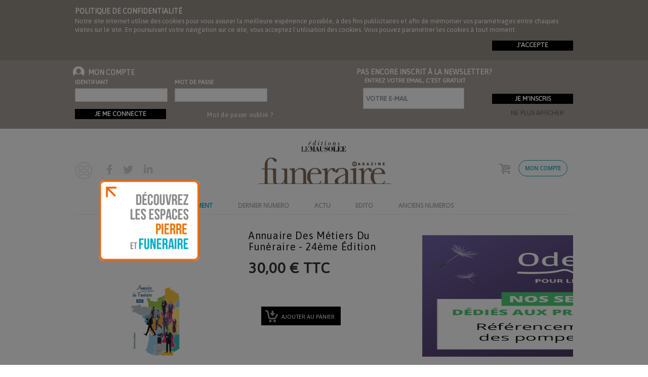

--- FILE ---
content_type: text/html; charset=utf-8
request_url: https://www.editionslemausolee.fr/fr/le-funeraire/123501-annuaire-des-metiers-du-funeraire-23eme-edition.html?redirect=1&page=funeraire
body_size: 13073
content:
<!doctype html>
<html lang="fr">

  <head>
    
      
  <meta charset="utf-8">


  <meta http-equiv="x-ua-compatible" content="ie=edge">



  <link rel="canonical" href="https://www.editionslemausolee.fr/fr/le-funeraire/123501-annuaire-des-metiers-du-funeraire-23eme-edition.html">

    <title>Annuaire des Métiers du Funéraire - 24ème édition</title>
    <meta name="description" content="">
  <meta name="keywords" content="">
  <meta property="og:url" content="https://www.editionslemausolee.fr/fr/le-funeraire/123501-annuaire-des-metiers-du-funeraire-23eme-edition.html?redirect=1&amp;page=funeraire" />
  <meta property="og:type" content="website" />
  <meta property="og:title" content="Annuaire des Métiers du Funéraire - 24ème édition - Boutique Pierre Actual" />
  <meta property="og:description" content="" />
  <meta property="og:image" content="https://www.editionslemausolee.fr/partage-rs.jpg" />
      
                  <link rel="alternate" href="https://www.editionslemausolee.fr/fr/le-funeraire/123501-annuaire-des-metiers-du-funeraire-23eme-edition.html" hreflang="fr">
                  <link rel="alternate" href="https://www.editionslemausolee.fr/nl/le-funeraire/123501-annuaire-des-metiers-du-funeraire-23eme-edition.html" hreflang="nl-nl">
        



  <meta name="viewport" content="width=device-width, initial-scale=1">



  <link rel="icon" type="image/vnd.microsoft.icon" href="/img/favicon.ico?1629893520">
  <link rel="shortcut icon" type="image/x-icon" href="/img/favicon.ico?1629893520">



    <link rel="stylesheet" href="https://www.editionslemausolee.fr/themes/pottery/assets/css/theme.css" type="text/css" media="all">
  <link rel="stylesheet" href="https://www.editionslemausolee.fr/modules/ps_socialfollow/views/css/ps_socialfollow.css" type="text/css" media="all">
  <link rel="stylesheet" href="https://www.editionslemausolee.fr/modules/pacmsfield//views/css/front.css" type="text/css" media="all">
  <link rel="stylesheet" href="https://www.editionslemausolee.fr/js/jquery/ui/themes/base/minified/jquery-ui.min.css" type="text/css" media="all">
  <link rel="stylesheet" href="https://www.editionslemausolee.fr/js/jquery/ui/themes/base/minified/jquery.ui.theme.min.css" type="text/css" media="all">
  <link rel="stylesheet" href="https://www.editionslemausolee.fr/modules/ps_imageslider/css/homeslider.css" type="text/css" media="all">
  <link rel="stylesheet" href="https://www.editionslemausolee.fr/themes/pottery_child/assets/css/custom.css" type="text/css" media="all">




  

  <script type="text/javascript">
        var prestashop = {"cart":{"products":[],"totals":{"total":{"type":"total","label":"Total","amount":0,"value":"0,00\u00a0\u20ac"},"total_including_tax":{"type":"total","label":"Total TTC","amount":0,"value":"0,00\u00a0\u20ac"},"total_excluding_tax":{"type":"total","label":"Total HT :","amount":0,"value":"0,00\u00a0\u20ac"}},"subtotals":{"products":{"type":"products","label":"Sous-total","amount":0,"value":"0,00\u00a0\u20ac"},"discounts":null,"shipping":{"type":"shipping","label":"Livraison","amount":0,"value":"gratuit"},"tax":{"type":"tax","label":"Taxes incluses","amount":0,"value":"0,00\u00a0\u20ac"}},"products_count":0,"summary_string":"0 articles","vouchers":{"allowed":1,"added":[]},"discounts":[],"minimalPurchase":0,"minimalPurchaseRequired":""},"currency":{"name":"Euro","iso_code":"EUR","iso_code_num":"978","sign":"\u20ac"},"customer":{"lastname":null,"firstname":null,"email":null,"birthday":null,"newsletter":null,"newsletter_date_add":null,"optin":null,"website":null,"company":null,"siret":null,"ape":null,"is_logged":false,"gender":{"type":null,"name":null},"addresses":[]},"language":{"name":"Fran\u00e7ais (French)","iso_code":"fr","locale":"fr-FR","language_code":"fr","is_rtl":"0","date_format_lite":"d\/m\/Y","date_format_full":"d\/m\/Y H:i:s","id":1},"page":{"title":"","canonical":null,"meta":{"title":"Annuaire des M\u00e9tiers du Fun\u00e9raire - 24\u00e8me \u00e9dition","description":"","keywords":"","robots":"index"},"page_name":"product","body_classes":{"lang-fr":true,"lang-rtl":false,"country-FR":true,"currency-EUR":true,"layout-right-column":true,"page-product":true,"tax-display-enabled":true,"product-id-123501":true,"product-Annuaire des M\u00e9tiers du Fun\u00e9raire - 24\u00e8me \u00e9dition":true,"product-id-category-4":true,"product-id-manufacturer-0":true,"product-id-supplier-0":true,"product-available-for-order":true},"admin_notifications":[]},"shop":{"name":"Boutique Pierre Actual","logo":"\/img\/logo_PIERREACTUAL.png","stores_icon":"\/img\/logo_stores.png","favicon":"\/img\/favicon.ico"},"urls":{"base_url":"https:\/\/www.editionslemausolee.fr\/","current_url":"https:\/\/www.editionslemausolee.fr\/fr\/le-funeraire\/123501-annuaire-des-metiers-du-funeraire-23eme-edition.html?redirect=1&page=funeraire","shop_domain_url":"https:\/\/www.editionslemausolee.fr","img_ps_url":"https:\/\/www.editionslemausolee.fr\/img\/","img_cat_url":"https:\/\/www.editionslemausolee.fr\/img\/c\/","img_lang_url":"https:\/\/www.editionslemausolee.fr\/img\/l\/","img_prod_url":"https:\/\/www.editionslemausolee.fr\/img\/p\/","img_manu_url":"https:\/\/www.editionslemausolee.fr\/img\/m\/","img_sup_url":"https:\/\/www.editionslemausolee.fr\/img\/su\/","img_ship_url":"https:\/\/www.editionslemausolee.fr\/img\/s\/","img_store_url":"https:\/\/www.editionslemausolee.fr\/img\/st\/","img_col_url":"https:\/\/www.editionslemausolee.fr\/img\/co\/","img_url":"https:\/\/www.editionslemausolee.fr\/themes\/pottery_child\/assets\/img\/","css_url":"https:\/\/www.editionslemausolee.fr\/themes\/pottery_child\/assets\/css\/","js_url":"https:\/\/www.editionslemausolee.fr\/themes\/pottery_child\/assets\/js\/","pic_url":"https:\/\/www.editionslemausolee.fr\/upload\/","pages":{"address":"https:\/\/www.editionslemausolee.fr\/fr\/adresse","addresses":"https:\/\/www.editionslemausolee.fr\/fr\/adresses","authentication":"https:\/\/www.editionslemausolee.fr\/fr\/connexion","cart":"https:\/\/www.editionslemausolee.fr\/fr\/panier","category":"https:\/\/www.editionslemausolee.fr\/fr\/index.php?controller=category","cms":"https:\/\/www.editionslemausolee.fr\/fr\/index.php?controller=cms","contact":"https:\/\/www.editionslemausolee.fr\/fr\/nous-contacter","discount":"https:\/\/www.editionslemausolee.fr\/fr\/reduction","guest_tracking":"https:\/\/www.editionslemausolee.fr\/fr\/suivi-commande-invite","history":"https:\/\/www.editionslemausolee.fr\/fr\/historique-commandes","identity":"https:\/\/www.editionslemausolee.fr\/fr\/identite","index":"https:\/\/www.editionslemausolee.fr\/fr\/","my_account":"https:\/\/www.editionslemausolee.fr\/fr\/mon-compte","order_confirmation":"https:\/\/www.editionslemausolee.fr\/fr\/confirmation-commande","order_detail":"https:\/\/www.editionslemausolee.fr\/fr\/index.php?controller=order-detail","order_follow":"https:\/\/www.editionslemausolee.fr\/fr\/suivi-commande","order":"https:\/\/www.editionslemausolee.fr\/fr\/commande","order_return":"https:\/\/www.editionslemausolee.fr\/fr\/index.php?controller=order-return","order_slip":"https:\/\/www.editionslemausolee.fr\/fr\/avoirs","pagenotfound":"https:\/\/www.editionslemausolee.fr\/fr\/page-introuvable","password":"https:\/\/www.editionslemausolee.fr\/fr\/recuperation-mot-de-passe","pdf_invoice":"https:\/\/www.editionslemausolee.fr\/fr\/index.php?controller=pdf-invoice","pdf_order_return":"https:\/\/www.editionslemausolee.fr\/fr\/index.php?controller=pdf-order-return","pdf_order_slip":"https:\/\/www.editionslemausolee.fr\/fr\/index.php?controller=pdf-order-slip","prices_drop":"https:\/\/www.editionslemausolee.fr\/fr\/promotions","product":"https:\/\/www.editionslemausolee.fr\/fr\/index.php?controller=product","search":"https:\/\/www.editionslemausolee.fr\/fr\/recherche","sitemap":"https:\/\/www.editionslemausolee.fr\/fr\/plan-site","stores":"https:\/\/www.editionslemausolee.fr\/fr\/magasins","supplier":"https:\/\/www.editionslemausolee.fr\/fr\/fournisseur","register":"https:\/\/www.editionslemausolee.fr\/fr\/connexion?create_account=1","order_login":"https:\/\/www.editionslemausolee.fr\/fr\/commande?login=1"},"alternative_langs":{"fr":"https:\/\/www.editionslemausolee.fr\/fr\/le-funeraire\/123501-annuaire-des-metiers-du-funeraire-23eme-edition.html","nl-nl":"https:\/\/www.editionslemausolee.fr\/nl\/le-funeraire\/123501-annuaire-des-metiers-du-funeraire-23eme-edition.html"},"theme_assets":"\/themes\/pottery_child\/assets\/","actions":{"logout":"https:\/\/www.editionslemausolee.fr\/fr\/?mylogout="},"no_picture_image":{"bySize":{"cart_default":{"url":"https:\/\/www.editionslemausolee.fr\/img\/p\/fr-default-cart_default.jpg","width":68,"height":76},"small_default":{"url":"https:\/\/www.editionslemausolee.fr\/img\/p\/fr-default-small_default.jpg","width":98,"height":98},"home_default":{"url":"https:\/\/www.editionslemausolee.fr\/img\/p\/fr-default-home_default.jpg","width":280,"height":320},"medium_default":{"url":"https:\/\/www.editionslemausolee.fr\/img\/p\/fr-default-medium_default.jpg","width":470,"height":470},"large_default":{"url":"https:\/\/www.editionslemausolee.fr\/img\/p\/fr-default-large_default.jpg","width":891,"height":1000}},"small":{"url":"https:\/\/www.editionslemausolee.fr\/img\/p\/fr-default-cart_default.jpg","width":68,"height":76},"medium":{"url":"https:\/\/www.editionslemausolee.fr\/img\/p\/fr-default-home_default.jpg","width":280,"height":320},"large":{"url":"https:\/\/www.editionslemausolee.fr\/img\/p\/fr-default-large_default.jpg","width":891,"height":1000},"legend":""}},"configuration":{"display_taxes_label":true,"display_prices_tax_incl":true,"is_catalog":false,"show_prices":true,"opt_in":{"partner":true},"quantity_discount":{"type":"discount","label":"Remise"},"voucher_enabled":1,"return_enabled":0},"field_required":[],"breadcrumb":{"links":[{"title":"Accueil","url":"https:\/\/www.editionslemausolee.fr\/fr\/"},{"title":"Librairie du fun\u00e9raire","url":"https:\/\/www.editionslemausolee.fr\/fr\/4-le-funeraire"},{"title":"Annuaire des M\u00e9tiers du Fun\u00e9raire - 24\u00e8me \u00e9dition","url":"https:\/\/www.editionslemausolee.fr\/fr\/le-funeraire\/123501-annuaire-des-metiers-du-funeraire-23eme-edition.html"}],"count":3},"link":{"protocol_link":"https:\/\/","protocol_content":"https:\/\/"},"time":1769224221,"static_token":"6fe8bf585559ff9ec597c45edbf2384f","token":"b7578ab902a2a18821a4c962ba740cd7"};
        var psemailsubscription_subscription = "https:\/\/www.editionslemausolee.fr\/fr\/module\/ps_emailsubscription\/subscription";
      </script>



  
  <script type="text/javascript">
    (window.gaDevIds=window.gaDevIds||[]).push('d6YPbH');
    (function(i,s,o,g,r,a,m){i['GoogleAnalyticsObject']=r;i[r]=i[r]||function(){
      (i[r].q=i[r].q||[]).push(arguments)},i[r].l=1*new Date();a=s.createElement(o),
      m=s.getElementsByTagName(o)[0];a.async=1;a.src=g;m.parentNode.insertBefore(a,m)
    })(window,document,'script','https://www.google-analytics.com/analytics.js','ga');

          ga('create', 'UA-9534917-77', 'auto');
                  ga('set', 'anonymizeIp', true);
              ga('send', 'pageview');
        ga('require', 'ec');
  </script>

 



      <script src="https://code.jquery.com/jquery-3.5.1.min.js" integrity="sha256-9/aliU8dGd2tb6OSsuzixeV4y/faTqgFtohetphbbj0=" crossorigin="anonymous"></script>
    
  <meta property="og:type" content="product">
  <meta property="og:url" content="https://www.editionslemausolee.fr/fr/le-funeraire/123501-annuaire-des-metiers-du-funeraire-23eme-edition.html?redirect=1&amp;page=funeraire">
  <meta property="og:title" content="Annuaire des Métiers du Funéraire - 24ème édition">
  <meta property="og:site_name" content="Boutique Pierre Actual">
  <meta property="og:description" content="">
  <meta property="og:image" content="https://www.editionslemausolee.fr/12428-large_default/annuaire-des-metiers-du-funeraire-23eme-edition.jpg">
  <meta property="product:pretax_price:amount" content="25">
  <meta property="product:pretax_price:currency" content="EUR">
  <meta property="product:price:amount" content="30">
  <meta property="product:price:currency" content="EUR">
    <meta property="product:weight:value" content="1.000000">
  <meta property="product:weight:units" content="kg">
  

    
	<!-- Global site tag (gtag.js) - Google Analytics -->
	<script async src="https://www.googletagmanager.com/gtag/js?id=G-NPT14B6HY8"></script>
	<script>
	window.dataLayer = window.dataLayer || [];
	function gtag(){dataLayer.push(arguments);}
	gtag('js', new Date());

	gtag('config', 'G-NPT14B6HY8');
	</script>
	


   
  <!-- Global site tag (gtag.js) - Google Analytics -->
  <script async src="https://www.googletagmanager.com/gtag/js?id=UA-16151344-14"></script>
  <script>
    window.dataLayer = window.dataLayer || [];
    function gtag(){dataLayer.push(arguments);}
    gtag('js', new Date());

    gtag('config', 'UA-16151344-14');
  </script>
	

  </head>

  <body id="product" class="lang-fr country-fr currency-eur layout-right-column page-product tax-display-enabled product-id-123501 product-annuaire-des-metiers-du-funeraire-24eme-edition product-id-category-4 product-id-manufacturer-0 product-id-supplier-0 product-available-for-order">

    
      
    

    <main id="page">
      
              

      <header id="header">
        
          <script src="https://kit.fontawesome.com/fdbbf2a037.js" crossorigin="anonymous"></script>


  <div id="navigation-menu-overlay">
    <div class="navigation-menu">
      <a href="#" class="close-navigation-menu" id="_menu_close_left">Fermer</a>
      <!-- Block search module TOP -->
<div id="search_widget" class="search-widget" data-search-controller-url="//www.editionslemausolee.fr/fr/recherche">
	<div class="ax-search-widget dropdown" data-target=".search-info" data-toggle="collapse">
		<div class="search-info">
			<form method="get" action="//www.editionslemausolee.fr/fr/recherche">
				<input type="hidden" name="controller" value="search">
				<input type="text" id="_search_form" name="s" value="" placeholder="Rechercher" aria-label="Rechercher">
				<button type="button" id="_open_search">
					<i class="fas fa-search ico-grey" aria-hidden="true"></i>
									</button>
			</form>
		</div>
</div>
</div>
<!-- /Block search module TOP -->

      <ul>
<li><a href="#" class="link-disabled">Publications</a></li>
<li><a href="/?page=PA">Pierre Actual</a></li>
<li><a href="/?page=belgique">Pierre Actual Belgique</a></li>
<li><a href="/?page=funeraire">Funeraire Magazine</a></li>
<li><a href="#" class="link-disabled">Archives</a></li>
<li><a href="/5-archives-de-la-pierre">Articles le Mausolée / Pierre Actual</a></li>
<li><a href="/439-archive-du-funeraire">Articles Funéraire magazine</a></li>
<li><a href="#" class="link-disabled">Librairies</a></li>
<li><a href="/3-la-pierre">Pierre</a></li>
<li><a href="/4-le-funeraire">Funeraire</a></li>
<li><a href="/2441-annuaire-recherche" class="link-disabled">Annuaire</a></li>
<li><a href="xenforum" class="link-disabled">Forum</a></li>
</ul>
    </div>
  </div>



  <div class="header-banner">
    
  </div>



  <nav class="header-nav">
    <div class="container">
        <div class="hidden-sm-down">
          <div class="left-nav">
            <div id="aeicmstop">
	<div class="cookie-banner-content">
<div class="cookie-banner-title">POLITIQUE DE CONFIDENTIALITÉ</div>
<p>Notre site internet utilise des cookies pour vous assurer la meilleure expérience possible, à des fins publicitaires et afin de mémoriser vos paramétrages entre chaques visites sur le site. En poursuivant votre navigation sur ce site, vous acceptez l'utilisation des cookies. Vous pouvez paramétrer les cookies à tout moment.</p>
<div id="cookie-accept" class="cookie-accept">J'ACCEPTE</div>
</div>
</div>

          </div>
          <div class="right-nav">
              
          </div>
        </div>
        <div class="hidden-md-up text-sm-center mobile">
          <div class="float-xs-left" id="menu-icon">
            <i class="material-icons d-inline">&#xE5D2;</i>
            <i class="material-icons menu-close">&#xE5CD;</i>
          </div>
          <div class="float-xs-right" id="_mobile_cart"></div>
          <div class="float-xs-right" id="_mobile_user_info"></div>
          <div class="top-logo" id="_mobile_logo"></div>
          <div class="clearfix"></div>
        </div>
    </div>
  </nav>



				  <div class="header-top">
    <div class="container">

           <div class="col-lg-6 col-md-6 col-sm-6">
  <div class="ax-user-info dropdown" data-target=".user-info" data-toggle="collapse">
  
    <section class="login-form">
    <div class="login-banner-title my-account">Mon compte</div>
  <form id="login-form" action="https://www.editionslemausolee.fr/fr/connexion?back=my-account" method="post">
    <section>
    <input type="hidden" name="back" value="my-account">
  <div class="form-group row ">
    
    <div class="col-md-12">
    <label class="col-md-12 form-control-label required">
              Identifiant
          </label>
          <input class="form-control" name="email" type="email" value="" required="">      
    </div>
    <div class="col-md-3 form-control-comment">         
    </div>
  </div>
  <div class="form-group row ">
    <div class="col-md-12">
    <label class="col-md-12 form-control-label required">
              Mot de passe
          </label>
      <div class="input-group js-parent-focus">
            <input class="form-control js-child-focus js-visible-password" name="password" type="password" value="" required="">
            <span class="input-group-btn">
              <button class="btn" type="button" data-action="show-password" data-text-show="Montrer" data-text-hide="Cacher">
                Montrer
              </button>
            </span>
          </div>
    </div>
    <div class="col-md-3 form-control-comment">         
    </div>
  </div>  
    </section>

      <footer class="form-footer text-sm-center clearfix">
        <input type="hidden" name="submitLogin" value="1">
          <button id="submit-login" class="btn btn-primary" data-link-action="sign-in" type="submit">
            Je me connecte
          </button>
           <div class="forgot-password">
        <a href="https://www.editionslemausolee.fr/fr/recuperation-mot-de-passe" rel="nofollow">
          Mot de passe oublié ?
        </a>
      </div>
      </footer>
  </form>
      </section>

  </div>
</div>
<div class="block_newsletter col-lg-6 col-md-6 col-sm-6">
  <div class="row">
 
  	
    <div class="col-md-12 col-xs-12 col-lg-12 newsletter-right">
      <div id="login-banner-hide" class="login-banner-hide">
        <p>NE PLUS AFFICHER</p>
      </div>
      <div class="login-banner-title newsletter-form">PAS ENCORE INSCRIT À LA NEWSLETTER?</div>
      <div class="newsletter-sentence">entrez votre email, c’est gratuit</div>
      <form action="https://www.editionslemausolee.fr/fr/#footer" method="post">
        <div class="row">
          <div class="col-xs-12">
		  <div class="block_newsletter_inner">                       
              <input
                class="form-control"
                name="email"
                type="text"
                value=""
                placeholder="Votre e-mail"
              >          
			<input
              class="btn btn-primary float-xs-right hidden-lg-down"
              name="submitNewsletter"
              type="submit"
              value="Je m'inscris"
            >
			<i class="fa fa-paper-plane-o" aria-hidden="true"></i>
            <input
              class="btn btn-primary float-xs-right hidden-xl-up"
              name="submitNewsletter"
              type="submit"
              value="Je m'inscris"
            >
            <input type="hidden" name="action" value="0">
            <div class="clearfix"></div>
			</div>
          </div>
          <div class="col-xs-12">
                                            
                        </div>
        </div>
      </form>
    </div>
  </div>
</div>

          <div class="clearfix"></div>

      <div id="mobile_top_menu_wrapper" class="row hidden-md-up" style="display:none;">
        <div class="js-top-menu mobile" id="_mobile_top_menu"></div>
        <div class="js-top-menu-bottom">
          <div id="_mobile_currency_selector"></div>
          <div id="_mobile_language_selector"></div>
          <div id="_mobile_contact_link"></div>
        </div>
      </div>
    </div>
  </div>

  <div class="header-bottom">
      <div class="col-md-3" id="_social_logo" style="padding-top: 65px;">
        <div class="row" style="">
	  <button type="button" class="btn zapette_button" data-toggle="modal" data-target="#zapetteModal"></button>
	  <a class="ml-1" style="color: #d4d4d4" href="https://www.facebook.com/pierreactual/"><i class="fab fa-facebook-f" style="font-size: 20px;" aria-hidden="true"></i></a>
	  <a class="ml-1" style="color: #d4d4d4" href="https://twitter.com/PierreActual?lang=fr"><i class="fab fa-twitter" style="font-size: 20px;" aria-hidden="true"></i></a>
	  <a class="ml-1" style="color: #d4d4d4" href="https://www.linkedin.com/company/pierre-actual?trk=top_nav_home"><i class="fab fa-linkedin-in" style="font-size: 20px;" aria-hidden="true"></i></a>
	</div>
      </div>
      
      <div class="col-md-6">
        <h1>
              <div data-toggle="modal" data-target="#zapetteModal" style="margin-top:17px;cursor:pointer;">
                <img class="logo img-responsive" style="height: 35px !important; margin:auto; margin-bottom:5px;" src="/themes/pottery_child/assets/img/pierreactual/logo_editionMAUS_head.png" alt="Boutique Pierre Actual">
              </div>
                  <a href="https://www.editionslemausolee.fr/fr/?page=funeraire">
            <img class="logo img-responsive" src="/themes/pottery_child/assets/img/pierreactual/logo_FUNERAIREMAGAZINE.png" alt="Boutique Pierre Actual">
          </a>
        
        </h1>
      </div>
      <div class="col-md-3 funeraire" id="_cart_account_logo">
          <div class="row" style="text-align: right;">
            <div id="block_myaccount_infos" class="col-md-2 links wrapper" style="margin-top: 7px;">
  <h3 class="h3 myaccount-title">
        <a class="text-uppercase text-before-icon" href="https://www.editionslemausolee.fr/fr/mon-compte" rel="nofollow" style="margin-right: 5px;">
         
        Mon compte
          </a>
      </h3>
  <div class="title clearfix hidden-md-up" data-target="#footer_account_list" data-toggle="collapse">
    <span class="h3">Mon compte</span>
    <span class="float-xs-right">
      <span class="navbar-toggler collapse-icons">
        <i class="material-icons add">&#xE313;</i>
        <i class="material-icons remove">&#xE316;</i>
      </span>
    </span>
  </div>
  </div>
 	 <div id="_desktop_cart">
<div class="dropdown js-dropdown shopping-cart">
  <div class="blockcart cart-preview inactive" data-refresh-url="//www.editionslemausolee.fr/fr/module/ps_shoppingcart/ajax" aria-haspopup="true" aria-expanded="false">
    <div class="header" data-toggle="dropdown">
		<div class="blockcart-inner">
      						<div class="shopping-cart-data">
			<span class="cart-title hidden-sm-down"></span>
					</div>	
      		    	</div>
	</div>
	            <div class="ax_cart cart-hover-content dropdown-menu">
                <span class="no-item">There is no item in your cart.</span>
            </div>
    </div>
</div>
</div>

	  </div>
      </div>

  </div>

<style>
	.header-navfullwidth .top-menu .link a{
		text-transform: none !important;
		font-size: 12px!important;
		position: relative;
	}
	.header-navfullwidth .top-menu .link_pierreactual a:hover {
		color: #dd782e !important;
	}
	.header-navfullwidth .top-menu .link_pierreactual a:hover:after {
		content: "";
		width: 50%;
		height: 2px;
		background: #dd782e;
		position: absolute;
		bottom: 0;
		margin-left: auto;
		margin-right: auto;
		left: 0;
		right: 0;
	}
	.header-navfullwidth .top-menu .link_funeraire a:hover {
		color: #14a8c1 !important;
	}
	.header-navfullwidth .top-menu .link_funeraire a:hover:after {
		content: "";
		width: 50%;
		height: 2px;
		background: #14a8c1;
		position: absolute;
		bottom: 0;
		margin-left: auto;
		margin-right: auto;
		left: 0;
		right: 0;
	}
</style>

  <div class="header-navfullwidth">
  	<div class="container">
		<div class="menu" style="float: none;">
			<ul class="top-menu">
									<li class="link link_funeraire">
						<a href="/fr/1201-abonnements?page=funeraire" style="color: #14a8c1!important;">ABONNEMENT</a>
					</li>
                								<li class="link link_funeraire">
						<a href="https://www.editionslemausolee.fr/fr/n333-11-122025/124940-n333-11-122025.html">DERNIER NUMERO</a>
					</li>
										<li class="link link_funeraire">
						<a href="/fr/?page=funeraire">ACTU</a>
					</li>
                								<li class="link link_funeraire">
						<a href="https://www.editionslemausolee.fr/fr/n333-11-122025/124942-editorial.html">EDITO</a>
					</li>
										<!--
					<li class="link link_funeraire">
						<a href="/fr/content/2446-agenda?page=funeraire">EVENEMENTS</a>
					</li>
					<li class="link link_funeraire">
						<a href="/fr/content/2448-annonceurs?page=funeraire">ESPACES ANNONCEURS</a>
					</li>
					<li class="link link_funeraire">
						<a href="/fr/content/2461-nos-partenaires?page=funeraire">LIENS</a>
					</li>-->
					<li class="link link_funeraire">
						<a href="/fr/content/2447-parutions?page=funeraire">ANCIENS NUMEROS</a>
					</li>
							</ul>
		</div>
	</div>
  </div>

<!-- ANCIENNE NAV -->

<!-- Zapette Modal -->
<div class="modal fade" id="zapetteModal" tabindex="-1" aria-hidden="true">
  <div class="modal-dialog modal-lg mt-0" style="max-width: 100%;">
    <div class="modal-content" style="height: 100vh;">
        <button type="button" class="close" data-dismiss="modal" aria-label="Close" style="position: absolute; top: 15px; left: 20px;">
          <span aria-hidden="true" style="font-size: 50px;">&times;</span>
        </button>
        <iframe src="/zapette/" height="100%" width="100%" frameBorder="0"></iframe>
    </div>
  </div>
</div>


<!-- Présentation Zapette Modal -->
<div class="modal fade" id="presentationZapetteModal" tabindex="-1" aria-hidden="true">
  <div class="modal-dialog">
    <div class="modal-content" style="background-color: #11ffee00">
      <div class="modal-body">
	<img src="/themes/pottery_child/assets/img/pierreactual/pop_up_intro_zapette.gif" style="width: 200px;"/>
      </div>
    </div>
  </div>
</div>

        
      </header>

      
        
<aside id="notifications">
  <div class="container">
    
    
    
      </div>
</aside>
      


		
   <section id="wrapper">
	
	<div class="container">

	
		<nav data-depth="3" class="breadcrumb">
  <ol itemscope itemtype="http://schema.org/BreadcrumbList">
    
              
          <li itemprop="itemListElement" itemscope itemtype="http://schema.org/ListItem">
            <a itemprop="item" href="https://www.editionslemausolee.fr/fr/">
              <span itemprop="name">Accueil</span>
            </a>
            <meta itemprop="position" content="1">
          </li>
        
              
          <li itemprop="itemListElement" itemscope itemtype="http://schema.org/ListItem">
            <a itemprop="item" href="https://www.editionslemausolee.fr/fr/4-le-funeraire">
              <span itemprop="name">Librairie du funéraire</span>
            </a>
            <meta itemprop="position" content="2">
          </li>
        
              
          <li itemprop="itemListElement" itemscope itemtype="http://schema.org/ListItem">
            <a itemprop="item" href="https://www.editionslemausolee.fr/fr/le-funeraire/123501-annuaire-des-metiers-du-funeraire-23eme-edition.html">
              <span itemprop="name">Annuaire des Métiers du Funéraire - 24ème édition</span>
            </a>
            <meta itemprop="position" content="3">
          </li>
        
          
  </ol>
</nav>
	  

	

	
	 <div id="columns_inner">
          

          
    <div id="content-wrapper" class="right-column col-xs-12 col-sm-8 col-md-8">
        
        

  <section id="main" itemscope itemtype="https://schema.org/Product">
    <meta itemprop="url" content="https://www.editionslemausolee.fr/fr/le-funeraire/123501-annuaire-des-metiers-du-funeraire-23eme-edition.html">

    <div class="row">
      <div class="col-md-6 product-left-part">
        
          <section class="page-content" id="content">
            <div class="product-leftside">
			
              
                <ul class="product-flags">
                                  </ul>
              

              
                <div class="images-container">
  
    <div class="product-cover">
              <img class="js-qv-product-cover" src="https://www.editionslemausolee.fr/12428-large_default/annuaire-des-metiers-du-funeraire-23eme-edition.jpg" alt="" title="" style="width:100%;" itemprop="image">
        <div class="layer hidden-sm-down" data-toggle="modal" data-target="#product-modal">
          <i class="material-icons zoom-in">&#xE8FF;</i>
        </div>
          </div>
  

  
    <div class="js-qv-mask mask">
      <ul class="product-images js-qv-product-images">
                  <li class="thumb-container">
            <img
              class="thumb js-thumb  selected "
              data-image-medium-src="https://www.editionslemausolee.fr/12428-medium_default/annuaire-des-metiers-du-funeraire-23eme-edition.jpg"
              data-image-large-src="https://www.editionslemausolee.fr/12428-large_default/annuaire-des-metiers-du-funeraire-23eme-edition.jpg"
              src="https://www.editionslemausolee.fr/12428-home_default/annuaire-des-metiers-du-funeraire-23eme-edition.jpg"
              alt=""
              title=""
              width="100"
              itemprop="image"
            >
          </li>
              </ul>
    </div>
	<div class="scroll-box-arrows scroll">
		<!--
		<i class="fa fa-arrow-circle-left left" aria-hidden="true"></i>
		<i class="fa fa-arrow-circle-right right" aria-hidden="true"></i>
		<i class="material-icons left">&#xE314;</i>
		<i class="material-icons right">&#xE315;</i>
		-->
   	</div>
  
</div>

              
            
			</div>
          </section>
        
        </div>
        <div class="col-md-6 product-right-part">
          
            
              <h1 class="h1 productpage_title" itemprop="name">Annuaire des Métiers du Funéraire - 24ème édition</h1>
            
          
          
              <div class="product-prices">
    
          

    
      <div
        class="product-price h5 "
        itemprop="offers"
        itemscope
        itemtype="https://schema.org/Offer"
      >
        <link itemprop="availability" href="https://schema.org/InStock"/>
        <meta itemprop="priceCurrency" content="EUR">

        <div class="current-price">
          <span itemprop="price" content="30">30,00 € TTC</span>

                  </div>

        
                  
      </div>
    

    
          

    
          

    
          

    

    <div class="tax-shipping-delivery-label">
              TTC
            
      
                        </div>
  </div>
          

          <div class="product-information">
            
              <div id="product-description-short-123501" itemprop="description"></div>
            

            
            <div class="product-actions">
              
                <form action="https://www.editionslemausolee.fr/fr/panier" method="post" id="add-to-cart-or-refresh">
                  <input type="hidden" name="token" value="6fe8bf585559ff9ec597c45edbf2384f">
                  <input type="hidden" name="id_product" value="123501" id="product_page_product_id">
                  <input type="hidden" name="id_customization" value="0" id="product_customization_id">

                  
                    <div class="product-variants">
  </div>
                  

                  
                                      

                  
                    <section class="product-discounts">
  </section>
                  

                  
                    <div class="product-add-to-cart">
      <span class="control-label">Quantité</span>

    
      <div class="product-quantity clearfix">
        <div class="qty">
          <input
            type="text"
            name="qty"
            id="quantity_wanted"
            value="1"
            class="input-group"
            min="1"
            aria-label="Quantité"
          >
        </div>

        <div class="add">
          <button
            class="btn btn-primary add-to-cart"
            data-button-action="add-to-cart"
            type="submit"
                      >
            <i class="material-icons shopping-cart">&#xE547;</i>
            Ajouter au panier
          </button>
        </div>
      </div>
    

    
      <span id="product-availability">
              </span>
    
    
    
      <p class="product-minimal-quantity">
              </p>
    
  </div>
                  



                  
                    <div class="product-additional-info">
  

      <div class="social-sharing">
      <span class="control-label">Partager</span>
      <ul>
                  <li class="facebook icon-gray"><a href="https://www.facebook.com/sharer.php?u=https%3A%2F%2Fwww.editionslemausolee.fr%2Ffr%2Fle-funeraire%2F123501-annuaire-des-metiers-du-funeraire-23eme-edition.html" class="text-hide" title="Partager" target="_blank">Partager</a></li>
                  <li class="twitter icon-gray"><a href="https://twitter.com/intent/tweet?text=Annuaire+des+M%C3%A9tiers+du+Fun%C3%A9raire+-+24%C3%A8me+%C3%A9dition https%3A%2F%2Fwww.editionslemausolee.fr%2Ffr%2Fle-funeraire%2F123501-annuaire-des-metiers-du-funeraire-23eme-edition.html" class="text-hide" title="Tweet" target="_blank">Tweet</a></li>
              </ul>
    </div>
  

</div>
                  
                

                  
                    <input class="product-refresh ps-hidden-by-js" name="refresh" type="submit" value="Rafraîchir">
                  
                </form>
              

            </div>

            
              
            
        </div>
      </div>
    </div>
	
	 
	<section class="product-tabcontent">	
		<div class="tabs">
              <ul class="nav nav-tabs">
                	
		<!--
                <li class="nav-item">
                       <a
                         class="nav-link active"
                         data-toggle="tab"
                         href="#description"
                         role="tab"
                         aria-controls="description"
                          aria-selected="true">Description</a>
                </li>
		-->
                		<!--
                <li class="nav-item">
                    <a
                      class="nav-link"
                      data-toggle="tab"
                      href="#product-details"
                      role="tab"
                      aria-controls="product-details"
                      >Détails du produit</a>
                </li>
		-->
                                              </ul>

              <div class="tab-content" id="tab-content">
                 <div class="tab-pane fade in active" id="description" role="tabpanel">
                 
                   <div class="product-description"><p><span>La 24ème édition de l'annuaire des Métiers du Funéraire est parue, avec une mise à jour complète de toutes les adresses des pompes funèbres en France et outre-mer. Avec plus de 7000 adresses référencées, classées par département et commune. c’est l’annuaire funéraire français le plus complet. Il représente un outil unique avec lequel vous pourrez multiplier les échanges avec les acteurs locaux et faciliter vos démarches interdépartementales.<br /><br /></span><span></span></p></div>
                 
               </div>

               
                 <div class="tab-pane fade"
     id="product-details"
     data-product="{&quot;id_shop_default&quot;:&quot;1&quot;,&quot;id_manufacturer&quot;:&quot;0&quot;,&quot;id_supplier&quot;:&quot;0&quot;,&quot;reference&quot;:&quot;&quot;,&quot;is_virtual&quot;:&quot;0&quot;,&quot;delivery_in_stock&quot;:&quot;&quot;,&quot;delivery_out_stock&quot;:&quot;&quot;,&quot;id_category_default&quot;:&quot;4&quot;,&quot;on_sale&quot;:&quot;0&quot;,&quot;online_only&quot;:&quot;0&quot;,&quot;ecotax&quot;:0,&quot;minimal_quantity&quot;:&quot;1&quot;,&quot;low_stock_threshold&quot;:null,&quot;low_stock_alert&quot;:&quot;0&quot;,&quot;price&quot;:&quot;30,00\u00a0\u20ac&quot;,&quot;unity&quot;:&quot;&quot;,&quot;unit_price_ratio&quot;:&quot;0.000000&quot;,&quot;additional_shipping_cost&quot;:&quot;0.00&quot;,&quot;customizable&quot;:&quot;0&quot;,&quot;text_fields&quot;:&quot;0&quot;,&quot;uploadable_files&quot;:&quot;0&quot;,&quot;redirect_type&quot;:&quot;404&quot;,&quot;id_type_redirected&quot;:&quot;0&quot;,&quot;available_for_order&quot;:&quot;1&quot;,&quot;available_date&quot;:&quot;0000-00-00&quot;,&quot;show_condition&quot;:&quot;0&quot;,&quot;condition&quot;:&quot;new&quot;,&quot;show_price&quot;:&quot;1&quot;,&quot;indexed&quot;:&quot;1&quot;,&quot;visibility&quot;:&quot;both&quot;,&quot;cache_default_attribute&quot;:&quot;0&quot;,&quot;advanced_stock_management&quot;:&quot;0&quot;,&quot;date_add&quot;:&quot;2021-01-12 14:19:11&quot;,&quot;date_upd&quot;:&quot;2023-01-17 11:27:34&quot;,&quot;pack_stock_type&quot;:&quot;3&quot;,&quot;meta_description&quot;:&quot;&quot;,&quot;meta_keywords&quot;:&quot;&quot;,&quot;meta_title&quot;:&quot;&quot;,&quot;link_rewrite&quot;:&quot;annuaire-des-metiers-du-funeraire-23eme-edition&quot;,&quot;name&quot;:&quot;Annuaire des M\u00e9tiers du Fun\u00e9raire - 24\u00e8me \u00e9dition&quot;,&quot;description&quot;:&quot;&lt;p&gt;&lt;span&gt;La 24\u00e8me \u00e9dition de l&#039;annuaire des M\u00e9tiers du Fun\u00e9raire est parue, avec une mise \u00e0 jour compl\u00e8te de toutes les adresses des pompes fun\u00e8bres\u00a0en France et outre-mer.\u00a0Avec plus de 7000 adresses r\u00e9f\u00e9renc\u00e9es, class\u00e9es par d\u00e9partement et commune. c\u2019est l\u2019annuaire fun\u00e9raire fran\u00e7ais le plus complet. Il repr\u00e9sente un outil unique avec lequel vous pourrez multiplier\u00a0les \u00e9changes avec les acteurs locaux et faciliter vos d\u00e9marches interd\u00e9partementales.&lt;br \/&gt;&lt;br \/&gt;&lt;\/span&gt;&lt;span&gt;&lt;\/span&gt;&lt;\/p&gt;&quot;,&quot;description_short&quot;:&quot;&quot;,&quot;available_now&quot;:&quot;&quot;,&quot;available_later&quot;:&quot;&quot;,&quot;id&quot;:123501,&quot;id_product&quot;:123501,&quot;out_of_stock&quot;:2,&quot;new&quot;:0,&quot;id_product_attribute&quot;:&quot;0&quot;,&quot;quantity_wanted&quot;:1,&quot;extraContent&quot;:[],&quot;allow_oosp&quot;:0,&quot;category&quot;:&quot;le-funeraire&quot;,&quot;category_name&quot;:&quot;Librairie du fun\u00e9raire&quot;,&quot;link&quot;:&quot;https:\/\/www.editionslemausolee.fr\/fr\/le-funeraire\/123501-annuaire-des-metiers-du-funeraire-23eme-edition.html&quot;,&quot;attribute_price&quot;:0,&quot;price_tax_exc&quot;:25,&quot;price_without_reduction&quot;:30,&quot;reduction&quot;:0,&quot;specific_prices&quot;:[],&quot;quantity&quot;:946,&quot;quantity_all_versions&quot;:946,&quot;id_image&quot;:&quot;fr-default&quot;,&quot;features&quot;:[{&quot;name&quot;:&quot;Type de produit &quot;,&quot;value&quot;:&quot;Librairie du fun\u00e9raire&quot;,&quot;id_feature&quot;:&quot;3&quot;,&quot;position&quot;:&quot;1&quot;},{&quot;name&quot;:&quot;Date du produit&quot;,&quot;value&quot;:&quot;2021-01-01 00:00:00&quot;,&quot;id_feature&quot;:&quot;5&quot;,&quot;position&quot;:&quot;3&quot;}],&quot;attachments&quot;:[],&quot;virtual&quot;:0,&quot;pack&quot;:0,&quot;packItems&quot;:[],&quot;nopackprice&quot;:0,&quot;customization_required&quot;:false,&quot;rate&quot;:20,&quot;tax_name&quot;:&quot;TVA 20.0%&quot;,&quot;ecotax_rate&quot;:0,&quot;unit_price&quot;:&quot;&quot;,&quot;customizations&quot;:{&quot;fields&quot;:[]},&quot;id_customization&quot;:0,&quot;is_customizable&quot;:false,&quot;show_quantities&quot;:true,&quot;quantity_label&quot;:&quot;Produits&quot;,&quot;quantity_discounts&quot;:[],&quot;customer_group_discount&quot;:0,&quot;images&quot;:[{&quot;bySize&quot;:{&quot;cart_default&quot;:{&quot;url&quot;:&quot;https:\/\/www.editionslemausolee.fr\/12428-cart_default\/annuaire-des-metiers-du-funeraire-23eme-edition.jpg&quot;,&quot;width&quot;:68,&quot;height&quot;:76},&quot;small_default&quot;:{&quot;url&quot;:&quot;https:\/\/www.editionslemausolee.fr\/12428-small_default\/annuaire-des-metiers-du-funeraire-23eme-edition.jpg&quot;,&quot;width&quot;:98,&quot;height&quot;:98},&quot;home_default&quot;:{&quot;url&quot;:&quot;https:\/\/www.editionslemausolee.fr\/12428-home_default\/annuaire-des-metiers-du-funeraire-23eme-edition.jpg&quot;,&quot;width&quot;:280,&quot;height&quot;:320},&quot;medium_default&quot;:{&quot;url&quot;:&quot;https:\/\/www.editionslemausolee.fr\/12428-medium_default\/annuaire-des-metiers-du-funeraire-23eme-edition.jpg&quot;,&quot;width&quot;:470,&quot;height&quot;:470},&quot;large_default&quot;:{&quot;url&quot;:&quot;https:\/\/www.editionslemausolee.fr\/12428-large_default\/annuaire-des-metiers-du-funeraire-23eme-edition.jpg&quot;,&quot;width&quot;:891,&quot;height&quot;:1000}},&quot;small&quot;:{&quot;url&quot;:&quot;https:\/\/www.editionslemausolee.fr\/12428-cart_default\/annuaire-des-metiers-du-funeraire-23eme-edition.jpg&quot;,&quot;width&quot;:68,&quot;height&quot;:76},&quot;medium&quot;:{&quot;url&quot;:&quot;https:\/\/www.editionslemausolee.fr\/12428-home_default\/annuaire-des-metiers-du-funeraire-23eme-edition.jpg&quot;,&quot;width&quot;:280,&quot;height&quot;:320},&quot;large&quot;:{&quot;url&quot;:&quot;https:\/\/www.editionslemausolee.fr\/12428-large_default\/annuaire-des-metiers-du-funeraire-23eme-edition.jpg&quot;,&quot;width&quot;:891,&quot;height&quot;:1000},&quot;legend&quot;:&quot;&quot;,&quot;cover&quot;:&quot;1&quot;,&quot;id_image&quot;:&quot;12428&quot;,&quot;position&quot;:&quot;1&quot;,&quot;associatedVariants&quot;:[]}],&quot;cover&quot;:{&quot;bySize&quot;:{&quot;cart_default&quot;:{&quot;url&quot;:&quot;https:\/\/www.editionslemausolee.fr\/12428-cart_default\/annuaire-des-metiers-du-funeraire-23eme-edition.jpg&quot;,&quot;width&quot;:68,&quot;height&quot;:76},&quot;small_default&quot;:{&quot;url&quot;:&quot;https:\/\/www.editionslemausolee.fr\/12428-small_default\/annuaire-des-metiers-du-funeraire-23eme-edition.jpg&quot;,&quot;width&quot;:98,&quot;height&quot;:98},&quot;home_default&quot;:{&quot;url&quot;:&quot;https:\/\/www.editionslemausolee.fr\/12428-home_default\/annuaire-des-metiers-du-funeraire-23eme-edition.jpg&quot;,&quot;width&quot;:280,&quot;height&quot;:320},&quot;medium_default&quot;:{&quot;url&quot;:&quot;https:\/\/www.editionslemausolee.fr\/12428-medium_default\/annuaire-des-metiers-du-funeraire-23eme-edition.jpg&quot;,&quot;width&quot;:470,&quot;height&quot;:470},&quot;large_default&quot;:{&quot;url&quot;:&quot;https:\/\/www.editionslemausolee.fr\/12428-large_default\/annuaire-des-metiers-du-funeraire-23eme-edition.jpg&quot;,&quot;width&quot;:891,&quot;height&quot;:1000}},&quot;small&quot;:{&quot;url&quot;:&quot;https:\/\/www.editionslemausolee.fr\/12428-cart_default\/annuaire-des-metiers-du-funeraire-23eme-edition.jpg&quot;,&quot;width&quot;:68,&quot;height&quot;:76},&quot;medium&quot;:{&quot;url&quot;:&quot;https:\/\/www.editionslemausolee.fr\/12428-home_default\/annuaire-des-metiers-du-funeraire-23eme-edition.jpg&quot;,&quot;width&quot;:280,&quot;height&quot;:320},&quot;large&quot;:{&quot;url&quot;:&quot;https:\/\/www.editionslemausolee.fr\/12428-large_default\/annuaire-des-metiers-du-funeraire-23eme-edition.jpg&quot;,&quot;width&quot;:891,&quot;height&quot;:1000},&quot;legend&quot;:&quot;&quot;,&quot;cover&quot;:&quot;1&quot;,&quot;id_image&quot;:&quot;12428&quot;,&quot;position&quot;:&quot;1&quot;,&quot;associatedVariants&quot;:[]},&quot;has_discount&quot;:false,&quot;discount_type&quot;:null,&quot;discount_percentage&quot;:null,&quot;discount_percentage_absolute&quot;:null,&quot;discount_amount&quot;:null,&quot;discount_amount_to_display&quot;:null,&quot;price_amount&quot;:30,&quot;unit_price_full&quot;:&quot;&quot;,&quot;show_availability&quot;:true,&quot;availability_date&quot;:null,&quot;availability_message&quot;:&quot;&quot;,&quot;availability&quot;:&quot;available&quot;}"
     role="tabpanel"
  >
  
          

  
          <div class="product-quantities">
        <label class="label">En stock</label>
        <span data-stock="946" data-allow-oosp="0">946 Produits</span>
      </div>
      

  
      

  
    <div class="product-out-of-stock">
      
    </div>
  

  
          <section class="product-features">
        <p class="h6">Fiche technique</p>
        <dl class="data-sheet">
                      <dt class="name">Type de produit </dt>
            <dd class="value">Librairie du funéraire</dd>
                      <dt class="name">Date du produit</dt>
            <dd class="value">2021-01-01 00:00:00</dd>
                  </dl>
      </section>
      

    
      

  
      
</div>
               

               
                                
                           </div>
          </div>
	</section>


	 
       <script type="text/javascript">
            
        document.addEventListener('DOMContentLoaded', function() {
            if (typeof GoogleAnalyticEnhancedECommerce !== 'undefined') {
                var MBG = GoogleAnalyticEnhancedECommerce;
                MBG.setCurrency('EUR');
                MBG.addProductDetailView({"id":123501,"name":"annuaire-des-metiers-du-funeraire-24eme-edition","category":"le-funeraire","brand":"","variant":"","type":"typical","position":"0","quantity":1,"list":"product","url":"https%3A%2F%2Fwww.editionslemausolee.fr%2Ffr%2Fle-funeraire%2F123501-annuaire-des-metiers-du-funeraire-23eme-edition.html","price":3000});
            }
        });
        
    </script>

    
	
    
          
	
    
      <div class="modal fade js-product-images-modal" id="product-modal">
  <div class="modal-dialog" role="document">
    <div class="modal-content">
      <div class="modal-body">
                <figure>
          <img class="js-modal-product-cover product-cover-modal" width="891" src="https://www.editionslemausolee.fr/12428-large_default/annuaire-des-metiers-du-funeraire-23eme-edition.jpg" alt="" title="" itemprop="image">
          <figcaption class="image-caption">
          
            <div id="product-description-short" itemprop="description"></div>
          
        </figcaption>
        </figure>
        <aside id="thumbnails" class="thumbnails js-thumbnails text-sm-center">
          
            <div class="js-modal-mask mask  nomargin ">
              <ul class="product-images js-modal-product-images">
                                  <li class="thumb-container">
                    <img data-image-large-src="https://www.editionslemausolee.fr/12428-large_default/annuaire-des-metiers-du-funeraire-23eme-edition.jpg" class="thumb js-modal-thumb" src="https://www.editionslemausolee.fr/12428-home_default/annuaire-des-metiers-du-funeraire-23eme-edition.jpg" alt="" title="" width="280" itemprop="image">
                  </li>
                              </ul>
            </div>
          
                  </aside>
      </div>
    </div><!-- /.modal-content -->
  </div><!-- /.modal-dialog -->
</div><!-- /.modal -->
    

    
      <footer class="page-footer">
        
          <!-- Footer content -->
        
      </footer>
    
  </section>


        
    </div>


          
							              <div id="right-column" class="col-xs-12 col-sm-4 col-md-4">
                              <div id="pubPierreActual">
                  <iframe id="inlineFrameExample"
                    src="https://app.editionslemausolee.fr/v1/pub/funeraire-magazine">
                  </iframe>
                </div>
                                                <div class="parution-edito">
                    <div class="parution">
                      <div class="image col-sm-6" style="max-width:120px; margin-right: 10px; margin-top: 12px;">
                        <img class="lastPublications" src="https://www.editionslemausolee.fr/12901/n333-11-122025.jpg" title="" alt="">
                      </div>
                      <div class="info col-sm-6" style="line-height: 150%;">
                        <small>Numéro en cours</small>
                        <br>
                        <span class="numberEdit">N°333</span>
                        <br>
                        <small>01/2026</small>
                        <br>
			<a class="btn-abonnement-right" target="_blank" href="/flipbook?token=ZVJFZ1VBa2pkb3I2SDVYSEl0SkN2RXQwVmt2blEzeEVvWGxGVWNuOWMxST0=" style="margin-top: 10px;">FEUILLETER</a>
			<a class="btn-abonnement-right" href="/fr/sommaire?id_virtual=124941&id_physique=124940">SOMMAIRE</a>
			<a class="btn-abonnement-right" href="https://www.editionslemausolee.fr/fr/n333-11-122025/124940-n333-11-122025.html">VERSION PAPIER</a>
			<a class="btn-abonnement-right" href="https://www.editionslemausolee.fr/fr/n333-11-122025/124941-n333-11-122025-numerique.html">VERSION NUM.</a>
                      </div>
                    </div>
		    					    
		    		    
		    <a href="/fr/1201-abonnements?page=funeraire">
		    	<img style="width: 150px;position: relative;right: 10px; margin-top: 50px;" src="/themes/pottery_child/assets/img/pierreactual/sabonner_funeraire_fr.gif"/>
                    </a>
		    <a href="/fr/1201-abonnements?page=funeraire" class="autopromo"><img src="/themes/pottery_child/assets/img/pierreactual/autopromo_fr.png" class="autopromo"></a>
                    <div class="clearfix"></div>
                  </div>
                                              
                          </div>
          
        </div>
		</div>
        
      </section>

      <footer id="footer">
        
          
<div class="footer-before">
<div class="container">
  <div class="row">
    
      
    
  </div>
</div>
</div>

<div class="footer-container">
  <div class="container">
  	<div class="row footer-container-title">
    	Editions LE MAUSOLEE : éditeur des revues PIERRE ACTUAL, FUNERAIRE MAGAZINE et PIERRE ACTUAL Belgique.
    </div>
    <div class="row footer-container-list">
      
         
 
    <div class="col-md-2 wrapper links block-links">
      <p class="h3 hidden-sm-down">A propos</p>
            <div class="title clearfix hidden-md-up" data-target="#footer_sub_menu_45430" data-toggle="collapse">
        <span class="h3">A propos</span>
        <span class="float-xs-right">
          <span class="navbar-toggler collapse-icons">
            <i class="material-icons add">&#xE313;</i>
            <i class="material-icons remove">&#xE316;</i>
          </span>
        </span>
      </div>
      <ul id="footer_sub_menu_45430" class="collapse">
                  <li>
            <a
                id="link-cms-page-2-1"
                class="cms-page-link"
                href="https://www.editionslemausolee.fr/fr/content/2-mentions-legales"
                title="Mentions légales"
                            >
              Mentions légales
            </a>
          </li>
                  <li>
            <a
                id="link-static-page-contact-1"
                class="cms-page-link"
                href="https://www.editionslemausolee.fr/fr/nous-contacter"
                title="Utiliser le formulaire pour nous contacter"
                            >
              Nous contacter
            </a>
          </li>
              </ul>
    </div>
      <div class="col-md-2 wrapper links block-links">
      <p class="h3 hidden-sm-down">Publications</p>
            <div class="title clearfix hidden-md-up" data-target="#footer_sub_menu_82233" data-toggle="collapse">
        <span class="h3">Publications</span>
        <span class="float-xs-right">
          <span class="navbar-toggler collapse-icons">
            <i class="material-icons add">&#xE313;</i>
            <i class="material-icons remove">&#xE316;</i>
          </span>
        </span>
      </div>
      <ul id="footer_sub_menu_82233" class="collapse">
                  <li>
            <a
                id="link-custom-page-pierre-actual-2"
                class="custom-page-link"
                href="/fr/content/2447-parutions?type=PA"
                title=""
                            >
              Pierre Actual
            </a>
          </li>
                  <li>
            <a
                id="link-custom-page-pierre-actual-belgique-2"
                class="custom-page-link"
                href="/fr/content/2447-parutions?page=belgique"
                title=""
                            >
              Pierre Actual Belgique
            </a>
          </li>
                  <li>
            <a
                id="link-custom-page-funeraire-magazine-2"
                class="custom-page-link"
                href="/fr/content/2447-parutions?page=funeraire"
                title=""
                            >
              Funéraire magazine
            </a>
          </li>
              </ul>
    </div>
      <div class="col-md-2 wrapper links block-links">
      <p class="h3 hidden-sm-down">Archives</p>
            <div class="title clearfix hidden-md-up" data-target="#footer_sub_menu_2994" data-toggle="collapse">
        <span class="h3">Archives</span>
        <span class="float-xs-right">
          <span class="navbar-toggler collapse-icons">
            <i class="material-icons add">&#xE313;</i>
            <i class="material-icons remove">&#xE316;</i>
          </span>
        </span>
      </div>
      <ul id="footer_sub_menu_2994" class="collapse">
                  <li>
            <a
                id="link-custom-page-archives-de-la-pierre-3"
                class="custom-page-link"
                href="/archives?category=5"
                title=""
                            >
              Archives de la pierre
            </a>
          </li>
                  <li>
            <a
                id="link-custom-page-archives-du-funeraire-3"
                class="custom-page-link"
                href="/archives?category=439"
                title=""
                            >
              Archives du funéraire
            </a>
          </li>
              </ul>
    </div>
      <div class="col-md-2 wrapper links block-links">
      <p class="h3 hidden-sm-down">Librairies</p>
            <div class="title clearfix hidden-md-up" data-target="#footer_sub_menu_32986" data-toggle="collapse">
        <span class="h3">Librairies</span>
        <span class="float-xs-right">
          <span class="navbar-toggler collapse-icons">
            <i class="material-icons add">&#xE313;</i>
            <i class="material-icons remove">&#xE316;</i>
          </span>
        </span>
      </div>
      <ul id="footer_sub_menu_32986" class="collapse">
                  <li>
            <a
                id="link-custom-page-librairie-de-la-pierre-4"
                class="custom-page-link"
                href="/librairie?page=3"
                title=""
                            >
              Librairie de la pierre
            </a>
          </li>
                  <li>
            <a
                id="link-custom-page-librairie-du-funeraire-4"
                class="custom-page-link"
                href="/librairie?page=4"
                title=""
                            >
              Librairie du funéraire
            </a>
          </li>
              </ul>
    </div>
      <div class="col-md-2 wrapper links block-links">
      <p class="h3 hidden-sm-down">Annuaire</p>
            <div class="title clearfix hidden-md-up" data-target="#footer_sub_menu_5754" data-toggle="collapse">
        <span class="h3">Annuaire</span>
        <span class="float-xs-right">
          <span class="navbar-toggler collapse-icons">
            <i class="material-icons add">&#xE313;</i>
            <i class="material-icons remove">&#xE316;</i>
          </span>
        </span>
      </div>
      <ul id="footer_sub_menu_5754" class="collapse">
                  <li>
            <a
                id="link-custom-page-annuaire-de-la-pierre-5"
                class="custom-page-link"
                href="/annuaire?page=pierre"
                title=""
                            >
              Annuaire de la Pierre
            </a>
          </li>
                  <li>
            <a
                id="link-custom-page-annuaire-du-funeraire-5"
                class="custom-page-link"
                href="/annuaire?page=funeraire"
                title=""
                            >
              Annuaire du Funeraire
            </a>
          </li>
              </ul>
    </div>
  


<p>
<script src="https://apps.elfsight.com/p/platform.js" defer="defer"></script>
</p>
      
    </div>
	<div class="row footer-container-paragraph">
    	Editions LE MAUSOLEE revue mensuelle des métiers de la pierre, fondée en 1933 par M. René Motinot - Directeur de la rédaction : Claude Gargi Rédaction - Administration : LE MAUSOLEE – 26 avenue de la ZAC de Chassagne – 69360 TERNAY - tél : 04.72.24.89.33 fax : 04.72.24.61.93 - Dépôt légal N° 1471 I.S.S.N. 0025-6072 - LE MAUSOLEE S.A. capital de 100 000 Euros - Toute reproduction partielle ou intégrale sans l’accord de l’éditeur est illicite (article L722-4 du code de la propriété intellectuelle). Editions LE MAUSOLEE vous informe que vous disposez d'un droit général d'accès, de rectification et de suppression de l'ensemble des données personnelles vous concernant dont nous disposons, que vous pouvez exercer à l'adresse suivante : LE MAUSOLEE – 26 avenue de la ZAC de Chassagne – 69360 TERNAY - France
    </div>
  </div>
</div>

<div class="footer-bottom">
	<div class="container">
    	<div class="row">
      		<div class="col-md-12">
        		      		</div>
    	</div>
  </div>
</div>
<a class="ax-back-to-top" href="#" style="">&nbsp;</a>

<script src="https://www.editionslemausolee.fr/themes/pottery_child/assets/js/flipbook.js"></script>
<script src="https://www.editionslemausolee.fr/themes/pottery_child/assets/js/flipbook.pdfservice.js"></script>
<script src="https://www.editionslemausolee.fr/themes/pottery_child/assets/js/flipbook.swipe.js"></script>
<script src="https://www.editionslemausolee.fr/themes/pottery_child/assets/js/iscroll.js"></script>
<script src="https://www.editionslemausolee.fr/themes/pottery_child/assets/js/pdf.js"></script>
<script src="https://www.editionslemausolee.fr/themes/pottery_child/assets/js/pdf.js.map"></script>
<script src="https://www.editionslemausolee.fr/themes/pottery_child/assets/js/pdf.worker.js"></script>
<script src="https://www.editionslemausolee.fr/themes/pottery_child/assets/js/pdf.worker.js.map"></script>
        
      </footer>

    </main>

    
        <script type="text/javascript" src="https://www.editionslemausolee.fr/themes/core.js" ></script>
  <script type="text/javascript" src="https://www.editionslemausolee.fr/themes/pottery/assets/js/theme.js" ></script>
  <script type="text/javascript" src="https://www.editionslemausolee.fr/modules/ps_emailalerts/js/mailalerts.js" ></script>
  <script type="text/javascript" src="https://www.editionslemausolee.fr/modules/ps_emailsubscription/views/js/ps_emailsubscription.js" ></script>
  <script type="text/javascript" src="https://www.editionslemausolee.fr/modules/pacmsfield//views/js/front.js" ></script>
  <script type="text/javascript" src="https://www.editionslemausolee.fr/modules/ps_googleanalytics/views/js/GoogleAnalyticActionLib.js" ></script>
  <script type="text/javascript" src="https://www.editionslemausolee.fr/js/jquery/ui/jquery-ui.min.js" ></script>
  <script type="text/javascript" src="https://www.editionslemausolee.fr/modules/ps_imageslider/js/responsiveslides.min.js" ></script>
  <script type="text/javascript" src="https://www.editionslemausolee.fr/modules/ps_imageslider/js/homeslider.js" ></script>
  <script type="text/javascript" src="https://www.editionslemausolee.fr/modules/ps_searchbar/ps_searchbar.js" ></script>
  <script type="text/javascript" src="https://www.editionslemausolee.fr/modules/ps_shoppingcart/ps_shoppingcart.js" ></script>
  <script type="text/javascript" src="https://www.editionslemausolee.fr/themes/pottery_child/assets/js/custom.js" ></script>


    

    
       
    
  </body>

</html>

--- FILE ---
content_type: text/html; charset=UTF-8
request_url: https://app.editionslemausolee.fr/v1/pub/funeraire-magazine
body_size: 1182
content:
<!doctype html>
<html lang="en">
<head>
    <!-- Required meta tags -->
    <meta charset="utf-8">
    <meta name="viewport" content="width=device-width, initial-scale=1, shrink-to-fit=no">

    <!-- Bootstrap CSS -->
    <link rel="stylesheet" href="https://stackpath.bootstrapcdn.com/bootstrap/4.5.0/css/bootstrap.min.css" integrity="sha384-9aIt2nRpC12Uk9gS9baDl411NQApFmC26EwAOH8WgZl5MYYxFfc+NcPb1dKGj7Sk" crossorigin="anonymous">

</head>
<style type="text/css">
    .sf-toolbar {
        display: none!important;
    }
</style>
<body>

<div id="pubsPierreActual" class="carousel slide" data-ride="carousel">
    <div class="carousel-inner">
                                    <div class="carousel-item active" data-interval="7000" style="width: unset">
                    <a href="www.odella.fr/contactpp/#utm_medium=display&amp;utm_campaign=campagne_web&amp;utm_creation=bann_fmag25" target="_blank" onclick="incrementDisplay(44)">
                        <img src="https://app.editionslemausolee.fr/uploads/pubs/ODELLA-bannieres-300x250-HD-67c081c9ca51f.gif" style="height: 240px;" class="d-block w-100" alt="www.odella.fr/contactpp/#utm_medium=display&amp;utm_campaign=campagne_web&amp;utm_creation=bann_fmag25">
                    </a>
                </div>
                        </div>
</div>
<script>
    function incrementDisplay(id){
        const Http = new XMLHttpRequest();
        const url='https://app.editionslemausolee.fr/v1/pub/increment/'+id;
        Http.open("GET", url);
        Http.send();
        Http.onreadystatechange = (e) => {
            console.log(Http.responseText)
        }
    }
</script>
<!-- Optional JavaScript -->
<!-- jQuery first, then Popper.js, then Bootstrap JS -->
<script src="https://code.jquery.com/jquery-3.5.1.slim.min.js" integrity="sha384-DfXdz2htPH0lsSSs5nCTpuj/zy4C+OGpamoFVy38MVBnE+IbbVYUew+OrCXaRkfj" crossorigin="anonymous"></script>
<script src="https://cdn.jsdelivr.net/npm/popper.js@1.16.0/dist/umd/popper.min.js" integrity="sha384-Q6E9RHvbIyZFJoft+2mJbHaEWldlvI9IOYy5n3zV9zzTtmI3UksdQRVvoxMfooAo" crossorigin="anonymous"></script>
<script src="https://stackpath.bootstrapcdn.com/bootstrap/4.5.0/js/bootstrap.min.js" integrity="sha384-OgVRvuATP1z7JjHLkuOU7Xw704+h835Lr+6QL9UvYjZE3Ipu6Tp75j7Bh/kR0JKI" crossorigin="anonymous"></script>
</body>
</html>


--- FILE ---
content_type: application/javascript
request_url: https://www.editionslemausolee.fr/themes/pottery_child/assets/js/custom.js
body_size: 1222
content:
/*
 * Custom code goes here.
 * A template should always ship with an empty custom.js
 */

/* Search in menu */
if (document.querySelector(".header-bottom #_open_search")) {
  document.querySelector(".header-bottom #_open_search").addEventListener("click", function(e) {
    e.preventDefault();
    if (document.querySelector(".header-bottom #_search_form").classList.contains("search-form-open")) {
      document.querySelector(".header-bottom #_search_form").classList.remove("search-form-open");
      document.querySelector(".header-bottom .social-block").classList.remove("social-block-close");
    } else {
      document.querySelector(".header-bottom #_search_form").classList.add("search-form-open");
      document.querySelector(".header-bottom .social-block").classList.add("social-block-close");
    }
  }, false);
}
/* ================================================== */
/* ================================================== */

/* Cookie accept banner */
document.addEventListener("DOMContentLoaded", function(e) {
    if (document.cookie.split(';').some((item) => item.includes('cookie-accept=true'))) {
        document.querySelector(".header-nav").classList.add("banner-close");
    }
});
if (document.querySelector("#cookie-accept")) {
  document.querySelector("#cookie-accept").addEventListener("click", function(e) {
    if (!document.cookie.split(';').some((item) => item.trim().startsWith('cookie-accept='))) {
      document.cookie = "cookie-accept=true";
      document.querySelector(".header-nav").classList.add("banner-close");
    }
  });
}
/* ================================================== */
/* ================================================== */

/* Hide account banner */
document.addEventListener("DOMContentLoaded", function(e) {
    if (document.cookie.split(';').some((item) => item.includes('login-banner-hide=true'))) {
        document.querySelector(".header-top").classList.add("banner-close");
    }
});
if (document.querySelector("#login-banner-hide")) {
  document.querySelector("#login-banner-hide").addEventListener("click", function(e) {
    if (!document.cookie.split(';').some((item) => item.trim().startsWith('login-banner-hide='))) {
      document.cookie = "login-banner-hide=true";
      document.querySelector(".header-top").classList.add("banner-close");
    }
  });
}
/* ================================================== */
/* ================================================== */

/* Navigation menu handler */
if (document.querySelector("#_menu_open_left")) {
  document.querySelector("#_menu_open_left").addEventListener("click", function(e) {
    document.querySelector("#navigation-menu-overlay").classList.remove("social-block-close");
    document.querySelector("#navigation-menu-overlay").classList.add("social-block-open");
  }, false);
}
if (document.querySelector("#_menu_close_left")) {
  document.querySelector("#_menu_close_left").addEventListener("click", function(e) {
    document.querySelector("#navigation-menu-overlay").classList.remove("social-block-open");
    document.querySelector("#navigation-menu-overlay").classList.add("social-block-close");
  }, false);
}
/* ================================================== */
/* ================================================== */

/* Main menu handler */
if (document.querySelector("#lnk-publications")) {
  document.querySelector("#lnk-publications").addEventListener("mouseover", function(e) {
    document.querySelector("#publications-menu").classList.remove("social-block-close");
    document.querySelector("#archives-menu").classList.add("social-block-close");
    document.querySelector("#bookstores-menu").classList.add("social-block-close");
  }, false);
}
if (document.querySelector("#lnk-archives")) {
  document.querySelector("#lnk-archives").addEventListener("mouseover", function(e) {
    document.querySelector("#archives-menu").classList.remove("social-block-close");
    document.querySelector("#publications-menu").classList.add("social-block-close");
    document.querySelector("#bookstores-menu").classList.add("social-block-close");
  }, false);
}
if (document.querySelector("#lnk-librairies")) {
  document.querySelector("#lnk-librairies").addEventListener("mouseover", function(e) {
    document.querySelector("#bookstores-menu").classList.remove("social-block-close");
    document.querySelector("#archives-menu").classList.add("social-block-close");
    document.querySelector("#publications-menu").classList.add("social-block-close");
  }, false);
}
if (document.querySelector("#lnk-annuaire")) {
  document.querySelector("#lnk-annuaire").addEventListener("mouseover", function(e) {
    document.querySelector("#bookstores-menu").classList.add("social-block-close");
    document.querySelector("#archives-menu").classList.add("social-block-close");
    document.querySelector("#publications-menu").classList.add("social-block-close");
  }, false);
}
window.onload = function() {
    window.onscroll = function (e) {  
	if(document.querySelector("#publications-menu"))
        	document.querySelector("#publications-menu").classList.add("social-block-close");
	if(document.querySelector("#archives-menu"))
       		document.querySelector("#archives-menu").classList.add("social-block-close");
	if(document.querySelector("#bookstores-menu"))
       	 	document.querySelector("#bookstores-menu").classList.add("social-block-close");
    }


    if (document.cookie.indexOf("poppupOnLoad") == -1) {
	document.cookie = 'poppupOnLoad=OK';
	$('#presentationZapetteModal').modal('show');
    }
}
/* ================================================== */
/* ================================================== */

/* Submenu handler */
var paMenu = document.querySelectorAll(".header-navfullwidth .subnavfullwidth #main-menu-pa li")
var belgiumMenu = document.querySelectorAll(".header-navfullwidth .subnavfullwidth #main-menu-belgium li")
var funeralMenu = document.querySelectorAll(".header-navfullwidth .subnavfullwidth #main-menu-funeral li")
if (document.querySelector("#subtitle-pa")) {
  document.querySelector("#subtitle-pa").addEventListener("mouseover", function(e) {
    for (var i = 0; i < paMenu.length; i++) {
      paMenu[i].style.display = "flex";
    }
    for (var i = 0; i < belgiumMenu.length; i++) {
      belgiumMenu[i].style.display = "none";
    }
    for (var i = 0; i < funeralMenu.length; i++) {
      funeralMenu[i].style.display = "none";
    }
  }, false)
}
if (document.querySelector("#subtitle-belgium")) {
  document.querySelector("#subtitle-belgium").addEventListener("mouseover", function(e) {
    for (var i = 0; i < paMenu.length; i++) {
      paMenu[i].style.display = "none";
    }
    for (var i = 0; i < belgiumMenu.length; i++) {
      belgiumMenu[i].style.display = "flex";
    }
    for (var i = 0; i < funeralMenu.length; i++) {
      funeralMenu[i].style.display = "none";
    }
  }, false);
}
if (document.querySelector("#subtitle-funeral")) {
  document.querySelector("#subtitle-funeral").addEventListener("mouseover", function(e) {
    for (var i = 0; i < paMenu.length; i++) {
      paMenu[i].style.display = "none";
    }
    for (var i = 0; i < belgiumMenu.length; i++) {
      belgiumMenu[i].style.display = "none";
    }
    for (var i = 0; i < funeralMenu.length; i++) {
      funeralMenu[i].style.display = "flex";
    }
  }, false);
}
/* ================================================== */
/* ================================================== */

/* Main menu handler */
// document.querySelector("#lnk-publications").addEventListener("mouseover", function(e) {
//     document.querySelector("#publications-menu").classList.remove("social-block-hidden");
//     document.querySelector("#publications-menu").classList.remove("social-block-close");
//     document.querySelector("#archives-menu").classList.add("social-block-hidden");
//     document.querySelector("#archives-menu").classList.add("social-block-close");
//     document.querySelector("#bookstores-menu").classList.add("social-block-hidden");
//     document.querySelector("#bookstores-menu").classList.add("social-block-close");
// }, false);
// document.querySelector("#lnk-archives").addEventListener("mouseover", function(e) {
//     document.querySelector("#archives-menu").classList.remove("social-block-hidden");
//     document.querySelector("#archives-menu").classList.remove("social-block-close");
//     document.querySelector("#publications-menu").classList.add("social-block-hidden");
//     document.querySelector("#publications-menu").classList.add("social-block-close");
//     document.querySelector("#bookstores-menu").classList.add("social-block-hidden");
//     document.querySelector("#bookstores-menu").classList.add("social-block-close");
// }, false);
// document.querySelector("#lnk-librairies").addEventListener("mouseover", function(e) {
//     document.querySelector("#bookstores-menu").classList.remove("social-block-hidden");
//     document.querySelector("#bookstores-menu").classList.remove("social-block-close");
//     document.querySelector("#archives-menu").classList.add("social-block-hidden");
//     document.querySelector("#archives-menu").classList.add("social-block-close");
//     document.querySelector("#publications-menu").classList.add("social-block-hidden");
//     document.querySelector("#publications-menu").classList.add("social-block-close");
// }, false);
// document.querySelector("#lnk-annuaire").addEventListener("mouseover", function(e) {
//     document.querySelector("#bookstores-menu").classList.add("social-block-hidden");
//     document.querySelector("#bookstores-menu").classList.add("social-block-close");
//     document.querySelector("#archives-menu").classList.add("social-block-hidden");
//     document.querySelector("#archives-menu").classList.add("social-block-close");
//     document.querySelector("#publications-menu").classList.add("social-block-hidden");
//     document.querySelector("#publications-menu").classList.add("social-block-close");
// }, false);
// window.onscroll = function (e) {  
//     document.querySelector("#publications-menu").classList.add("social-block-hidden");
//     document.querySelector("#archives-menu").classList.add("social-block-hidden");
//     document.querySelector("#bookstores-menu").classList.add("social-block-hidden");
//     document.querySelector("#publications-menu").classList.add("social-block-close");
//     document.querySelector("#archives-menu").classList.add("social-block-close");
//     document.querySelector("#bookstores-menu").classList.add("social-block-close");
// } 
/* ================================================== */
/* ================================================== */

--- FILE ---
content_type: application/javascript
request_url: https://www.editionslemausolee.fr/themes/pottery_child/assets/js/flipbook.pdfservice.js
body_size: 11205
content:
/* v 3.6
author http://codecanyon.net/user/creativeinteractivemedia/portfolio?ref=creativeinteractivemedia
*/

var FLIPBOOK = FLIPBOOK || {};

FLIPBOOK.PdfService = function(pdfDocument, model, options) {

    var self = this
    this.pdfDocument = pdfDocument
    this.pdfInfo = pdfDocument._pdfInfo
    this.numPages = this.pdfInfo.numPages
    this.webgl = options.viewMode == 'webgl'
    this.options = options
    this.main = options.main

    this.pages = []
    this.thumbs = []
    this.canvasBuffer = []
    this.viewports = []
    this.textContents = []

    this.pdfPages = []
    this.pdfPagesRendering = []
    this.pdfPagesRendered = []
    this.bookPagesRendered = []
    this.pdfAnnotations = []

    this.eventBus = new EventBus()

    var canvasBufferSize = options.isMobile ? 40 : 200

    for (var i = 0; i < canvasBufferSize; i++) {
        var c = document.createElement('canvas')
        c.width = 10
        c.height = 10
        c._name = i
        c.available = true
        c.pageIndex = -100
        c.pdfPageIndex = -1
        this.canvasBuffer.push(c)
    }




    this._events = {}

    this.on = function(type, fn) {
        if (!this._events[type]) {
            this._events[type] = [];
        }

        this._events[type].push(fn);
    }

    this.off = function(type, fn) {
        if (!this._events[type]) {
            return;
        }

        var index = this._events[type].indexOf(fn);

        if (index > -1) {
            this._events[type].splice(index, 1);
        }
    }

    this.trigger = function(type) {
        if (!this._events[type]) {
            return;
        }

        var i = 0,
            l = this._events[type].length;

        if (!l) {
            return;
        }

        for (; i < l; i++) {
            this._events[type][i].apply(this, [].slice.call(arguments, 1));
        }
    }




    this.getCanvas = function() {

        var i, c

        for (i = 0; i < this.canvasBuffer.length; i++) {
            c = this.canvasBuffer[i]
            if (c.available) {
                c.available = false
                c.double = false
                // c.getContext('2d').clearRect(0, 0, c.width, c.height)
                // console.log('rendering : ',c.rendering)
                break;

            }

        }

        this.canvasBuffer.splice(i, 1);
        this.canvasBuffer.push(c)
        return c

    }

    this.setRightIndex = function(ri) {

        // console.log('setRightIndex: ', ri)

        var self = this
        var unloadedPages = []
        var d = this.options.isMobile ? 4 : 20

        this.canvasBuffer.forEach(function(c) {
            c.available = ((ri - c.pageIndex) > (3 + d)) || ((ri - c.pageIndex) < (-2 - d))
            if (c.available && c.pageIndex > -1) {
                self.pdfPagesRendered[c.pdfPageIndex][c.size] = false
                delete self.pages[c.pdfPageIndex].canvas[c.size]
                self.pages[c.pdfPageIndex].rendering = false

                // if(self.pages[c.pdfPageIndex]){
                self.pages[c.pdfPageIndex].cleanup()
                // delete self.pages[c.pdfPageIndex]      
                // }

                unloadedPages.push({ index: c.pageIndex, size: c.size })
                if (c.double)
                    unloadedPages.push({ index: c.pageIndex - 1, size: c.size })
                c.pageIndex = -100
                c.getContext('2d').clearRect(0, 0, c.width, c.height)
            }
        })

        if (unloadedPages.length > 0)
            this.trigger('pageUnloaded', {unloadedPages:unloadedPages})
    }

    window.s = function() {

        var outer = document.createElement('div')

        document.body.appendChild(outer)

        self.canvasBuffer.forEach(function(c) {
            var inner = document.createElement('span')
            inner.style.margin = '2px'
            inner.style.background = '#ccc'
            inner.style.display = 'inline-block'
            outer.appendChild(inner)
            var dataurl = c.toDataURL()
            var image = new Image()
            image.src = dataurl
            image.style.border = c.available ? '1px solid #0F0' : '1px solid #F00'
            inner.appendChild(image)
            image.height = 100

            var info = document.createElement('span')
            info.style.display = 'block'
            inner.appendChild(info)
            info.innerText = c.pageIndex + ';' + c.pdfPageIndex + ";" + c.size
        })
    }

    this.loadThumbs = function(convertToBlob, callback) {

        var self = this

        this.thumbLoading = this.thumbLoading || 0

        if (this.thumbLoading >= this.pdfInfo.numPages)

            callback.call(self)

        else

            this.loadThumb(this.thumbLoading, function(c) {
                self.options.thumbLoaded(c)
                self.thumbLoading++
                    self.loadThumbs(convertToBlob, callback)
            })

    }

    this.loadThumb = function(index, callback) {

        var self = this

        // console.log('loading thumb ',index)

        this.getViewport(index, function() {

            var page = self.pages[index]

            var scale = 100 / page.getViewport(1).height

            var viewport = page.getViewport(scale);

            var c = document.createElement('canvas')
            c.index = index
            var context = c.getContext('2d');
            c.height = viewport.height;
            c.width = viewport.width;

            var renderContext = {
                canvasContext: context,
                viewport: viewport
            };
            page.cleanupAfterRender = true
            page.render(renderContext).then(function() {

                // console.log('thumb ',index, ' loaded')
                page.cleanup()

                if (callback) callback.call(self, c)

            })

        })
    }

    this.getBookPage = function(index, size) {

    }

    this.init = function(loadOutline, backCover) {

        if(loadOutline){
            this.pdfDocument.getOutline().then(function(outline){
                self.outline = outline
                self.init()
            })
            return
        }

        self.getViewport(0, function(viewport) {

                self.r1 = viewport.width / viewport.height

                if (self.pdfInfo.numPages == 1) {
                    self.double = false
                    self.trigger("init")
                } else {
                    self.getViewport(1, function(viewport) {
                        self.r2 = viewport.width / viewport.height
                        self.double = self.r2 / self.r1 > 1.5

                        //last page index 
                        self.backCover = backCover || true
                        self.trigger("init")

                        // out - caused entire pdf to be downloaded before displaying 
                        
                        /*self.getViewport(self.pdfInfo.numPages - 1, function(viewport) {
                            self.r3 = viewport.width / viewport.height
                            self.backCover = self.r3 / self.r1 < 1.5
                            self.trigger("init")
                        })*/

                    })

                }

            })
    }

    this.startLoadingText = function(){

        this.loadingText = true

    }

    this.stopLoadingText = function(){

        this.loadingText = false
        
    }

    this.getViewport = function(index, callback) {
        if (index >= self.pdfInfo.numPages)
            return
        if (!self.pages[index]) {
            // console.log('getViewport ',index)
            pdfDocument.getPage(index + 1).then(function(page) {
                self.pages[page.pageIndex] = page
                // self.viewports[index] = page.getViewport(1);
                // callback.call(self, self.viewports[index]);

                self.getViewport(page.pageIndex, callback)
            })
        } else {
            self.viewports[index] = self.pages[index].getViewport(1);
            callback.call(self, self.viewports[index]);
        }
    }

    this.getAllViewports = function(callback) {

    }

    this.getText = function(index, callback) {
        var self = this
        this.getViewport(index, function(viewport) {
            var page = self.pages[index]

            self.getTextContent(page, function() {
                // console.log(page)
                callback.call(self, page)

            })

        })
    }

    this.getTextAllPages = function(callback) {

        var self = this

        this.loadingTextFromPage = this.loadingTextFromPage || 0

        this.getText(this.loadingTextFromPage, function() {

            if (self.loadingTextFromPage == (self.numPages - 1)){
                if (callback)
                    callback.call(self)
            } else {
                self.loadingTextFromPage++
                    self.getTextAllPages(callback)
            }

        })

    }

    this.findInPage = function(str, index, callback) {

        //console.log("find ", str, index)
        var self = this
        this.findInPageCallbacks = this.findInPageCallbacks || []
        this.findInPageCallbacks[index] = callback
        this.searchingString = str

        if(this.pages[index] && this.pages[index].textContent){
            self.findInPageTextContentAvailable(this.pages[index],index)
        }else{
            this.getText(index, function(page) {
                self.findInPageTextContentAvailable(page,index)
            })
        }

    }

    this.findInPageTextContentAvailable = function(page,index){
         //console.log("page text ready ", index)
            var arr = page.textContent.items
            var matches = 0
            for (var i = 0; i < arr.length; i++) {
                var s = arr[i].str
                if (s.includes(this.searchingString))
                    matches++
                    if (s.toUpperCase().includes(this.searchingString.toUpperCase()))
                        matches++
            }

            var callback = this.findInPageCallbacks[index]
            if(callback) 
                callback.call(this, matches, page.htmlContent)
            this.findInPageCallbacks[index] = null
    }

    this.getThumb = function(index, size, callback) {

        this.getViewport(index, function(viewport) {
            var page = self.pages[index]
            if (page.thumb)
                callback.call(self, page.thumb)
            else {
                //render thumb first
                var scale = size / self.viewports[index].height
                var viewport = page.getViewport(scale);
                var c = document.createElement('canvas')
                page.thumb = c
                var context = c.getContext('2d');
                c.height = viewport.height;
                c.width = viewport.width;

                var renderContext = {
                    canvasContext: context,
                    viewport: viewport
                };
                page.cleanupAfterRender = true
                page.render(renderContext).then(function() {
                    page.cleanup()
                    callback.call(self, page.thumb)

                })

            }

        })
    }

    this.getPage = function(index, callback) {

        var self = this;
        var pdfPageIndex = self.double ? Math.round(index / 2) + 1 : index + 1
        if (pdfPageIndex > this.pdfInfo.numPages)
            return;
        // if (self.pages[pdfPageIndex])
        //     self.renderPage(self.pages[pdfPageIndex], callback)
        // else {
        pdfDocument.getPage(index).then(function(p) {
            // self.pages[index] = p
            self.renderPage(p, callback)
        });
        // }
    }

    this.renderPage = function(page, size, callback) {

        var self = this
        page.canvas = page.canvas || {}

        if (page.canvas[size]) {
            callback.call(self, page)
            return
        }

        if (page.rendering) {
            
            setTimeout(function() {
                self.renderPage(page, size, callback)
                return
            }, 300)
        }
        page.rendering = true

        //page.htmlContent = document.createElement('p')

        this.getTextContent(page, function() {

            /*ar scale = 2048 / self.viewports[1].height,
                v = page.getViewport(1),
                d = Math.max(v.width, v.height),
                scale = 2048 / d,
                viewport = page.getViewport(scale),
                canvas = document.createElement('canvas');*/

            var v = page.getViewport(1)
            //var scale = self.options.pageTextureSize / v.height
            var portrait = v.width <= v.height
            var scale = portrait || !self.webgl ? size / v.height : size / v.width
            var viewport = page.getViewport(scale)

            // var canvas = document.createElement('canvas');
            var canvas = self.getCanvas()
            canvas.width = viewport.width;
            canvas.height = viewport.height;
            canvas.rendering = true

            if (self.webgl) {

                if (portrait) {
                    canvas.height = size;
                    canvas.width = viewport.width > size ? viewport.width : size;
                    canvas.scaleX = viewport.width / size
                    canvas.scaleY = 1
                } else {
                    canvas.width = size
                    canvas.height = viewport.height > size ? viewport.height : size
                    canvas.scaleY = viewport.height / size
                    canvas.scaleX = 1
                }
            }

            var ctx = canvas.getContext('2d');
            ctx.fillStyle = '#FFFFFF';
            ctx.fillStyle = '#000000';

            var renderContext = {
                canvasContext: ctx,
                viewport: viewport,
                //renderInteractiveForms: false
                //textLayer: textLayer
            };

            //page.canvas[size] = canvas
            page.scale = scale
            page.canvas[size] = canvas
            page.canvas[size].ratio = viewport.width / viewport.height

            page.cleanupAfterRender = true



            var renderTask = page.render(renderContext);
            renderTask.promise.then(function() {
                renderContext = null
                if (callback)
                    callback.call(self, page)
            });

        })
    }

    this.renderPageFromPdf = function(pageIndex, size, callback) {

        var self = this

        if (pageIndex >= this.pdfInfo.numPages)
            callback.call(self)

        if (!this.pages[pageIndex]) {
            this.getViewport(pageIndex, function(viewport) {
                self.renderPageFromPdf(pageIndex, size, callback)
            });
            return
        }

        var pi = pageIndex,
            page = this.pages[pageIndex],
            v = page.getViewport(1),
            d = Math.max(v.width, v.height),
            d = v.height,
            scale = size / d

        if (self.pdfPagesRendering[pi] && self.pdfPagesRendering[pi][size]){

            setTimeout(function(){
                self.renderPageFromPdf(pageIndex, size, callback)
                }, 100)
            return

        }
            

        if (self.pdfPagesRendered[pi] && self.pdfPagesRendered[pi][size]) {

            self.onPdfPageRendered(self.pages[pi], size, callback)

        } else {

            self.pdfPagesRendered[pi] = self.pdfPagesRendered[pi] || {}

            self.pdfPagesRendering[pi] = self.pdfPagesRendering[pi] || {}

            self.pdfPagesRendering[pi][size] = true

            this.renderPage(page, size, function(page) {

                self.pdfPagesRendering[pi][size] = false
                self.pdfPagesRendered[pi][size] = true
                self.onPdfPageRendered(page, size, callback)
            })

        }
    }

    this.onBookPageRendered = function(page, canvas, index, size) {

        this.bookPagesRendered.push({ index: index, pdfPageIndex: page.pageIndex, size: size })

        //console.log("page loaded")

        this.trigger('pageLoaded', {index:index, size:size, canvas:canvas})

    }

    this.onPdfPageRendered = function(page, size, callback) {

        var self = this

        if (!page.canvas) return;
        if (!page.canvas[size]) return;

        // console.log(page.canvas)

        var c = page.canvas[size],
            h = page.htmlContent,
            pdfPageIndex = page.pageIndex;

        c.pdfPageIndex = pdfPageIndex
        c.rendering = false

        if (typeof c == 'undefined') return;

        if (options.pageMode == 'doubleWithCover') {

            if (pdfPageIndex == 0) {

                initializeHtmlContent(h, pdfPageIndex)
                c.pageIndex = 0
                c.size = size
                self.onBookPageRendered(page, c, 0, size)
                //self.options.pages[0].htmlContent = h


            } else if (pdfPageIndex == options.pages.length / 2) {

                initializeHtmlContent(h, options.numPages - 1)
                c.pageIndex = options.numPages - 1
                c.size = size
                self.onBookPageRendered(page, c, options.numPages - 1, size)
                //self.options.pages[self.options.pages.length - 1].htmlContent = h

            } else {

                h.style.transformOrigin = '0 0'

                //  if( !options.pages[2 * pdfPageIndex].canvas || !options.pages[2 * pdfPageIndex].canvas[size]){ 

                //     options.pages[2 * pdfPageIndex].canvas = options.pages[2 * pdfPageIndex].canvas || {}


                if (self.webgl) {

                    c.double = true

                    c.scaleX = (c.width / 2) / size
                    c.scaleY = c.scaleY

                    var h2 = h.cloneNode(true);

                    initializeHtmlContent(h, 2 * pdfPageIndex - 1)

                    initializeHtmlContent(h2, 2 * pdfPageIndex)

                    self.onBookPageRendered(page, c, 2 * pdfPageIndex, size)

                    self.onBookPageRendered(page, c, 2 * pdfPageIndex - 1, size)
                    c.pageIndex = 2 * pdfPageIndex
                    c.size = size

                } else {

                    var rCanvas = self.getCanvas()
                    var rcontext = rCanvas.getContext('2d');
                    rCanvas.rendering = true

                    rCanvas.width = c.width / 2;
                    rCanvas.height = c.height;

                    rcontext.fillStyle = '#FFFFFF';

                    rcontext.drawImage(c, c.width / 2, 0, c.width / 2, c.height, 0, 0, c.width / 2, c.height);
                    rCanvas.rendering = false

                    var loadedIndexR = self.options.rightToLeft ? 2 * pdfPageIndex - 1 : 2 * pdfPageIndex

                    rCanvas.pageIndex = loadedIndexR
                    rCanvas.pdfPageIndex = pdfPageIndex
                    rCanvas.size = size


                    var lCanvas = self.getCanvas()
                    var lcontext = lCanvas.getContext('2d');


                    //set dimensions
                    lCanvas.width = c.width / 2;
                    lCanvas.height = c.height;
                    lCanvas.rendering = true

                    lcontext.fillStyle = '#FFFFFF';

                    lcontext.drawImage(c, 0, 0);
                    lCanvas.rendering = false

                    var loadedIndexL = self.options.rightToLeft ? 2 * pdfPageIndex : 2 * pdfPageIndex - 1

                    lCanvas.pageIndex = loadedIndexL
                    lCanvas.pdfPageIndex = pdfPageIndex
                    lCanvas.size = size

                    var h2 = h.cloneNode(true);

                    initializeHtmlContent(h, 2 * pdfPageIndex - 1)

                    initializeHtmlContent(h2, 2 * pdfPageIndex)

                    self.onBookPageRendered(page, rCanvas, loadedIndexR, size)
                    self.onBookPageRendered(page, lCanvas, loadedIndexL, size)

                    c.available = true

                    c.getContext('2d').clearRect(0, 0, c.width, c.height)

                    c.pageIndex = -100
                    c.size = size

                }

            }

        } else {

            initializeHtmlContent(h, pdfPageIndex)
            c.pageIndex = pdfPageIndex
            c.size = size
            self.onBookPageRendered(page, c, pdfPageIndex, size)
            //self.options.pages[pdfPageIndex].htmlContent = h;

        }

        function initializeHtmlContent(h, pi) {
            /* if (options.rightToLeft)
                 pi = options.pages.length - pi - 1*/
            var page = options.pages[pi]
            if (!page.htmlContentInitialized) {
                if (page.htmlContent)
                    jQuery(h).append(jQuery(page.htmlContent))
                page.htmlContentInitialized = true
                page.htmlContent = h
            }
        }

        if (callback)
            callback.call(self, { canvas: c, size: size, pdfPageIndex: pdfPageIndex });

    }

    this.getTextContent = function(page, callback) {

        if (page.htmlContent)
            callback(page)
        else
            page.getTextContent().then(function(textContent) {
                page.textContent = textContent


                var htmlContentDiv = document.createElement('div');
                htmlContentDiv.classList.add('flipbook-page-htmlContent')

                var defaultPageHeight = 1000;

                //text layer

                if (self.options.textLayer) {

                    var textLayerDiv = document.createElement('div');
                    textLayerDiv.className = 'flipbook-textLayer';

                    var scale = 1000 / page.getViewport(1).height

                    textLayerDiv.style.width = String(1000 * page.getViewport(1).width / page.getViewport(1).height) + "px"
                    textLayerDiv.style.height = "1000px";

                    var textLayer = new TextLayerBuilder({
                        eventBus : self.eventBus,
                        textLayerDiv: textLayerDiv,
                        pageIndex: page.pageIndex,
                        viewport: page.getViewport(scale)
                    });
                    //the page. It is set to page.number - 1.
                    textLayer.setTextContent(textContent);
                    textLayer.render(TEXT_LAYER_RENDER_DELAY);
                    htmlContentDiv.appendChild(textLayerDiv)

                }

                //annotations (links) layer

                var linkService = new PDFLinkService({
                        eventBus : self.eventBus,
                    });
                
                linkService.setViewer(self.main)
                linkService.setDocument(pdfDocument)

//                 var annotationsDiv = document.createElement('div')
//                 annotationsDiv.className = 'flipbook-annotations';

//                 annotationsDiv.style.width = String(1000 * page.getViewport(1).width / page.getViewport(1).height) + "px"
//                 annotationsDiv.style.height = "1000px";
//                 annotationsDiv.style.position = 'absolute'

                var annotationLayerBuilder = new AnnotationLayerBuilder({
                    pageDiv: htmlContentDiv,
                    pdfPage: page,
                    linkService: linkService
                });

                
                annotationLayerBuilder.render(page.getViewport(1000/page.getViewport(1).height), 'display');

//                 htmlContentDiv.appendChild(annotationsDiv)
                page.htmlContent = htmlContentDiv

                callback(page)
            })
    }


    //////////////////napravi sa drawimage
    /*function cloneCanvas(c) {
        var data = c.getContext("2d").getImageData(0, 0, c.width, c.height)
        var c2 = document.createElement('canvas');
        c2.width = c.width;
        c2.height = c.height;
        var ctx2 = c2.getContext('2d');
        ctx2.putImageData(data, 0, 0);
        c.duplicate = c2
        return c2
    }*/

    this.getCanvasByHeight = function(index, height, onComplete) {

    }

    // this.getThumb = function(index, complete) {

    // }

}

FLIPBOOK.PdfService.prototype = {

    

}


var _createClass = function () { function defineProperties(target, props) { for (var i = 0; i < props.length; i++) { var descriptor = props[i]; descriptor.enumerable = descriptor.enumerable || false; descriptor.configurable = true; if ("value" in descriptor) descriptor.writable = true; Object.defineProperty(target, descriptor.key, descriptor); } } return function (Constructor, protoProps, staticProps) { if (protoProps) defineProperties(Constructor.prototype, protoProps); if (staticProps) defineProperties(Constructor, staticProps); return Constructor; }; }();

// var _dom_events = __webpack_require__(14);

// var _pdfjsLib = __webpack_require__(7);

// var _ui_utils = __webpack_require__(6);

function _classCallCheck(instance, Constructor) { if (!(instance instanceof Constructor)) { throw new TypeError("Cannot call a class as a function"); } }




var EventBus = function () {
  function EventBus() {
    var _ref7 = arguments.length > 0 && arguments[0] !== undefined ? arguments[0] : {},
        _ref7$dispatchToDOM = _ref7.dispatchToDOM,
        dispatchToDOM = _ref7$dispatchToDOM === undefined ? false : _ref7$dispatchToDOM;

    _classCallCheck(this, EventBus);

    this._listeners = Object.create(null);
    this._dispatchToDOM = dispatchToDOM === true;
  }

  _createClass(EventBus, [{
    key: 'on',
    value: function on(eventName, listener) {
      var eventListeners = this._listeners[eventName];
      if (!eventListeners) {
        eventListeners = [];
        this._listeners[eventName] = eventListeners;
      }
      eventListeners.push(listener);
    }
  }, {
    key: 'off',
    value: function off(eventName, listener) {
      var eventListeners = this._listeners[eventName];
      var i = void 0;
      if (!eventListeners || (i = eventListeners.indexOf(listener)) < 0) {
        return;
      }
      eventListeners.splice(i, 1);
    }
  }, {
    key: 'dispatch',
    value: function dispatch(eventName) {
      var eventListeners = this._listeners[eventName];
      if (!eventListeners || eventListeners.length === 0) {
        if (this._dispatchToDOM) {
          var _args5 = Array.prototype.slice.call(arguments, 1);
          this._dispatchDOMEvent(eventName, _args5);
        }
        return;
      }
      var args = Array.prototype.slice.call(arguments, 1);
      eventListeners.slice(0).forEach(function (listener) {
        listener.apply(null, args);
      });
      if (this._dispatchToDOM) {
        this._dispatchDOMEvent(eventName, args);
      }
    }
  }, {
    key: '_dispatchDOMEvent',
    value: function _dispatchDOMEvent(eventName) {
      var args = arguments.length > 1 && arguments[1] !== undefined ? arguments[1] : null;

      if (!this._dispatchToDOM) {
        return;
      }
      var details = Object.create(null);
      if (args && args.length > 0) {
        var obj = args[0];
        for (var key in obj) {
          var value = obj[key];
          if (key === 'source') {
            if (value === window || value === document) {
              return;
            }
            continue;
          }
          details[key] = value;
        }
      }
      var event = document.createEvent('CustomEvent');
      event.initCustomEvent(eventName, true, true, details);
      document.dispatchEvent(event);
    }
  }]);

  return EventBus;
}();





var EXPAND_DIVS_TIMEOUT = 300;
var MATCH_SCROLL_OFFSET_TOP = -50;
var MATCH_SCROLL_OFFSET_LEFT = -400;

var TextLayerBuilder = function () {
  function TextLayerBuilder(_ref) {
    var textLayerDiv = _ref.textLayerDiv,
        eventBus = _ref.eventBus,
        pageIndex = _ref.pageIndex,
        viewport = _ref.viewport,
        _ref$findController = _ref.findController,
        findController = _ref$findController === undefined ? null : _ref$findController,
        _ref$enhanceTextSelec = _ref.enhanceTextSelection,
        enhanceTextSelection = _ref$enhanceTextSelec === undefined ? false : _ref$enhanceTextSelec;

    _classCallCheck(this, TextLayerBuilder);

    this.textLayerDiv = textLayerDiv;
    this.eventBus = eventBus || (0, _dom_events.getGlobalEventBus)();
    this.textContent = null;
    this.textContentItemsStr = [];
    this.textContentStream = null;
    this.renderingDone = false;
    this.pageIdx = pageIndex;
    this.pageNumber = this.pageIdx + 1;
    this.matches = [];
    this.viewport = viewport;
    this.textDivs = [];
    this.findController = findController;
    this.textLayerRenderTask = null;
    this.enhanceTextSelection = enhanceTextSelection;
    this._boundEvents = Object.create(null);
    this._bindEvents();
    this._bindMouse();
  }

  _createClass(TextLayerBuilder, [{
    key: '_finishRendering',
    value: function _finishRendering() {
      this.renderingDone = true;
      if (!this.enhanceTextSelection) {
        var endOfContent = document.createElement('div');
        endOfContent.className = 'endOfContent';
        this.textLayerDiv.appendChild(endOfContent);
      }
      this.eventBus.dispatch('textlayerrendered', {
        source: this,
        pageNumber: this.pageNumber,
        numTextDivs: this.textDivs.length
      });
    }
  }, {
    key: 'render',
    value: function render() {
      var _this = this;

      var timeout = arguments.length > 0 && arguments[0] !== undefined ? arguments[0] : 0;

      if (!(this.textContent || this.textContentStream) || this.renderingDone) {
        return;
      }
      this.cancel();
      this.textDivs = [];
      var textLayerFrag = document.createDocumentFragment();
      this.textLayerRenderTask = (0, pdfjsLib.renderTextLayer)({
        textContent: this.textContent,
        textContentStream: this.textContentStream,
        container: textLayerFrag,
        viewport: this.viewport,
        textDivs: this.textDivs,
        textContentItemsStr: this.textContentItemsStr,
        timeout: timeout,
        enhanceTextSelection: this.enhanceTextSelection
      });
      this.textLayerRenderTask.promise.then(function () {
        _this.textLayerDiv.appendChild(textLayerFrag);
        _this._finishRendering();
        _this.updateMatches();
      }, function (reason) {});
    }
  }, {
    key: 'cancel',
    value: function cancel() {
      if (this.textLayerRenderTask) {
        this.textLayerRenderTask.cancel();
        this.textLayerRenderTask = null;
      }
    }
  }, {
    key: 'setTextContentStream',
    value: function setTextContentStream(readableStream) {
      this.cancel();
      this.textContentStream = readableStream;
    }
  }, {
    key: 'setTextContent',
    value: function setTextContent(textContent) {
      this.cancel();
      this.textContent = textContent;
    }
  }, {
    key: 'convertMatches',
    value: function convertMatches(matches, matchesLength) {
      var i = 0;
      var iIndex = 0;
      var textContentItemsStr = this.textContentItemsStr;
      var end = textContentItemsStr.length - 1;
      var queryLen = this.findController === null ? 0 : this.findController.state.query.length;
      var ret = [];
      if (!matches) {
        return ret;
      }
      for (var m = 0, len = matches.length; m < len; m++) {
        var matchIdx = matches[m];
        while (i !== end && matchIdx >= iIndex + textContentItemsStr[i].length) {
          iIndex += textContentItemsStr[i].length;
          i++;
        }
        if (i === textContentItemsStr.length) {
          console.error('Could not find a matching mapping');
        }
        var match = {
          begin: {
            divIdx: i,
            offset: matchIdx - iIndex
          }
        };
        if (matchesLength) {
          matchIdx += matchesLength[m];
        } else {
          matchIdx += queryLen;
        }
        while (i !== end && matchIdx > iIndex + textContentItemsStr[i].length) {
          iIndex += textContentItemsStr[i].length;
          i++;
        }
        match.end = {
          divIdx: i,
          offset: matchIdx - iIndex
        };
        ret.push(match);
      }
      return ret;
    }
  }, {
    key: 'renderMatches',
    value: function renderMatches(matches) {
      if (matches.length === 0) {
        return;
      }
      var textContentItemsStr = this.textContentItemsStr;
      var textDivs = this.textDivs;
      var prevEnd = null;
      var pageIdx = this.pageIdx;
      var isSelectedPage = this.findController === null ? false : pageIdx === this.findController.selected.pageIdx;
      var selectedMatchIdx = this.findController === null ? -1 : this.findController.selected.matchIdx;
      var highlightAll = this.findController === null ? false : this.findController.state.highlightAll;
      var infinity = {
        divIdx: -1,
        offset: undefined
      };
      function beginText(begin, className) {
        var divIdx = begin.divIdx;
        textDivs[divIdx].textContent = '';
        appendTextToDiv(divIdx, 0, begin.offset, className);
      }
      function appendTextToDiv(divIdx, fromOffset, toOffset, className) {
        var div = textDivs[divIdx];
        var content = textContentItemsStr[divIdx].substring(fromOffset, toOffset);
        var node = document.createTextNode(content);
        if (className) {
          var span = document.createElement('span');
          span.className = className;
          span.appendChild(node);
          div.appendChild(span);
          return;
        }
        div.appendChild(node);
      }
      var i0 = selectedMatchIdx,
          i1 = i0 + 1;
      if (highlightAll) {
        i0 = 0;
        i1 = matches.length;
      } else if (!isSelectedPage) {
        return;
      }
      for (var i = i0; i < i1; i++) {
        var match = matches[i];
        var begin = match.begin;
        var end = match.end;
        var isSelected = isSelectedPage && i === selectedMatchIdx;
        var highlightSuffix = isSelected ? ' selected' : '';
        if (this.findController) {
          if (this.findController.selected.matchIdx === i && this.findController.selected.pageIdx === pageIdx) {
            var spot = {
              top: MATCH_SCROLL_OFFSET_TOP,
              left: MATCH_SCROLL_OFFSET_LEFT
            };
            (0, _ui_utils.scrollIntoView)(textDivs[begin.divIdx], spot, true);
          }
        }
        if (!prevEnd || begin.divIdx !== prevEnd.divIdx) {
          if (prevEnd !== null) {
            appendTextToDiv(prevEnd.divIdx, prevEnd.offset, infinity.offset);
          }
          beginText(begin);
        } else {
          appendTextToDiv(prevEnd.divIdx, prevEnd.offset, begin.offset);
        }
        if (begin.divIdx === end.divIdx) {
          appendTextToDiv(begin.divIdx, begin.offset, end.offset, 'highlight' + highlightSuffix);
        } else {
          appendTextToDiv(begin.divIdx, begin.offset, infinity.offset, 'highlight begin' + highlightSuffix);
          for (var n0 = begin.divIdx + 1, n1 = end.divIdx; n0 < n1; n0++) {
            textDivs[n0].className = 'highlight middle' + highlightSuffix;
          }
          beginText(end, 'highlight end' + highlightSuffix);
        }
        prevEnd = end;
      }
      if (prevEnd) {
        appendTextToDiv(prevEnd.divIdx, prevEnd.offset, infinity.offset);
      }
    }
  }, {
    key: 'updateMatches',
    value: function updateMatches() {
      if (!this.renderingDone) {
        return;
      }
      var matches = this.matches;
      var textDivs = this.textDivs;
      var textContentItemsStr = this.textContentItemsStr;
      var clearedUntilDivIdx = -1;
      for (var i = 0, len = matches.length; i < len; i++) {
        var match = matches[i];
        var begin = Math.max(clearedUntilDivIdx, match.begin.divIdx);
        for (var n = begin, end = match.end.divIdx; n <= end; n++) {
          var div = textDivs[n];
          div.textContent = textContentItemsStr[n];
          div.className = '';
        }
        clearedUntilDivIdx = match.end.divIdx + 1;
      }
      if (!this.findController || !this.findController.highlightMatches) {
        return;
      }
      var pageMatches = void 0,
          pageMatchesLength = void 0;
      if (this.findController !== null) {
        pageMatches = this.findController.pageMatches[this.pageIdx] || null;
        pageMatchesLength = this.findController.pageMatchesLength ? this.findController.pageMatchesLength[this.pageIdx] || null : null;
      }
      this.matches = this.convertMatches(pageMatches, pageMatchesLength);
      this.renderMatches(this.matches);
    }
  }, {
    key: '_bindEvents',
    value: function _bindEvents() {
      var _this2 = this;

      var eventBus = this.eventBus,
          _boundEvents = this._boundEvents;

      _boundEvents.pageCancelled = function (evt) {
        if (evt.pageNumber !== _this2.pageNumber) {
          return;
        }
        if (_this2.textLayerRenderTask) {
          console.error('TextLayerBuilder._bindEvents: `this.cancel()` should ' + 'have been called when the page was reset, or rendering cancelled.');
          return;
        }
        for (var name in _boundEvents) {
          eventBus.off(name.toLowerCase(), _boundEvents[name]);
          delete _boundEvents[name];
        }
      };
      _boundEvents.updateTextLayerMatches = function (evt) {
        if (evt.pageIndex !== _this2.pageIdx && evt.pageIndex !== -1) {
          return;
        }
        _this2.updateMatches();
      };
      eventBus.on('pagecancelled', _boundEvents.pageCancelled);
      eventBus.on('updatetextlayermatches', _boundEvents.updateTextLayerMatches);
    }
  }, {
    key: '_bindMouse',
    value: function _bindMouse() {
      var _this3 = this;

      var div = this.textLayerDiv;
      var expandDivsTimer = null;
      div.addEventListener('mousedown', function (evt) {
        if (_this3.enhanceTextSelection && _this3.textLayerRenderTask) {
          _this3.textLayerRenderTask.expandTextDivs(true);
          if (expandDivsTimer) {
            clearTimeout(expandDivsTimer);
            expandDivsTimer = null;
          }
          return;
        }
        var end = div.querySelector('.endOfContent');
        if (!end) {
          return;
        }
        var adjustTop = evt.target !== div;
        adjustTop = adjustTop && window.getComputedStyle(end).getPropertyValue('-moz-user-select') !== 'none';
        if (adjustTop) {
          var divBounds = div.getBoundingClientRect();
          var r = Math.max(0, (evt.pageY - divBounds.top) / divBounds.height);
          end.style.top = (r * 100).toFixed(2) + '%';
        }
        end.classList.add('active');
      });
      div.addEventListener('mouseup', function () {
        if (_this3.enhanceTextSelection && _this3.textLayerRenderTask) {
          expandDivsTimer = setTimeout(function () {
            if (_this3.textLayerRenderTask) {
              _this3.textLayerRenderTask.expandTextDivs(false);
            }
            expandDivsTimer = null;
          }, EXPAND_DIVS_TIMEOUT);
          return;
        }
        var end = div.querySelector('.endOfContent');
        if (!end) {
          return;
        }
        end.style.top = '';
        end.classList.remove('active');
      });
    }
  }]);

  return TextLayerBuilder;
}();

var DefaultTextLayerFactory = function () {
  function DefaultTextLayerFactory() {
    _classCallCheck(this, DefaultTextLayerFactory);
  }

  _createClass(DefaultTextLayerFactory, [{
    key: 'createTextLayerBuilder',
    value: function createTextLayerBuilder(textLayerDiv, pageIndex, viewport) {
      var enhanceTextSelection = arguments.length > 3 && arguments[3] !== undefined ? arguments[3] : false;

      return new TextLayerBuilder({
        textLayerDiv: textLayerDiv,
        pageIndex: pageIndex,
        viewport: viewport,
        enhanceTextSelection: enhanceTextSelection
      });
    }
  }]);

  return DefaultTextLayerFactory;
}();


var PDFLinkService = function () {
  function PDFLinkService() {
    var _ref = arguments.length > 0 && arguments[0] !== undefined ? arguments[0] : {},
        eventBus = _ref.eventBus,
        _ref$externalLinkTarg = _ref.externalLinkTarget,
        externalLinkTarget = _ref$externalLinkTarg === undefined ? null : _ref$externalLinkTarg,
        _ref$externalLinkRel = _ref.externalLinkRel,
        externalLinkRel = _ref$externalLinkRel === undefined ? null : _ref$externalLinkRel;

    _classCallCheck(this, PDFLinkService);

    this.eventBus = eventBus || (0, _dom_events.getGlobalEventBus)();
    this.externalLinkTarget = externalLinkTarget;
    this.externalLinkRel = externalLinkRel;
    this.baseUrl = null;
    this.pdfDocument = null;
    this.pdfViewer = null;
    this.pdfHistory = null;
    this._pagesRefCache = null;
  }

  _createClass(PDFLinkService, [{
    key: 'setDocument',
    value: function setDocument(pdfDocument) {
      var baseUrl = arguments.length > 1 && arguments[1] !== undefined ? arguments[1] : null;

      this.baseUrl = baseUrl;
      this.pdfDocument = pdfDocument;
      this._pagesRefCache = Object.create(null);
    }
  }, {
    key: 'setViewer',
    value: function setViewer(pdfViewer) {
      this.pdfViewer = pdfViewer;
    }
  }, {
    key: 'setHistory',
    value: function setHistory(pdfHistory) {
      this.pdfHistory = pdfHistory;
    }
  }, {
    key: 'navigateTo',
    value: function navigateTo(dest) {
      var _this = this;

      var goToDestination = function goToDestination(_ref2) {
        var namedDest = _ref2.namedDest,
            explicitDest = _ref2.explicitDest;

        var destRef = explicitDest[0],
            pageNumber = void 0;
        if (destRef instanceof Object) {
          pageNumber = _this._cachedPageNumber(destRef);
          if (pageNumber === null) {
            _this.pdfDocument.getPageIndex(destRef).then(function (pageIndex) {
              _this.cachePageRef(pageIndex + 1, destRef);
              goToDestination({
                namedDest: namedDest,
                explicitDest: explicitDest
              });
            }).catch(function () {
              console.error('PDFLinkService.navigateTo: "' + destRef + '" is not ' + ('a valid page reference, for dest="' + dest + '".'));
            });
            return;
          }
        } else if (Number.isInteger(destRef)) {
          pageNumber = destRef + 1;
        } else {
          console.error('PDFLinkService.navigateTo: "' + destRef + '" is not ' + ('a valid destination reference, for dest="' + dest + '".'));
          return;
        }
        if (!pageNumber || pageNumber < 1 || pageNumber > _this.pagesCount) {
          console.error('PDFLinkService.navigateTo: "' + pageNumber + '" is not ' + ('a valid page number, for dest="' + dest + '".'));
          return;
        }
        if (_this.pdfHistory) {
          _this.pdfHistory.pushCurrentPosition();
          _this.pdfHistory.push({
            namedDest: namedDest,
            explicitDest: explicitDest,
            pageNumber: pageNumber
          });
        }
        _this.pdfViewer.scrollPageIntoView({
          pageNumber: pageNumber,
          destArray: explicitDest
        });
      };
      new Promise(function (resolve, reject) {
        if (typeof dest === 'string') {
          _this.pdfDocument.getDestination(dest).then(function (destArray) {
            resolve({
              namedDest: dest,
              explicitDest: destArray
            });
          });
          return;
        }
        resolve({
          namedDest: '',
          explicitDest: dest
        });
      }).then(function (data) {
        if (!Array.isArray(data.explicitDest)) {
          console.error('PDFLinkService.navigateTo: "' + data.explicitDest + '" is' + (' not a valid destination array, for dest="' + dest + '".'));
          return;
        }
        goToDestination(data);
      });
    }
  }, {
    key: 'getDestinationHash',
    value: function getDestinationHash(dest) {
      if (typeof dest === 'string') {
        return this.getAnchorUrl('#' + escape(dest));
      }
      if (Array.isArray(dest)) {
        var str = JSON.stringify(dest);
        return this.getAnchorUrl('#' + escape(str));
      }
      return this.getAnchorUrl('');
    }
  }, {
    key: 'getAnchorUrl',
    value: function getAnchorUrl(anchor) {
      return (this.baseUrl || '') + anchor;
    }
  }, {
    key: 'setHash',
    value: function setHash(hash) {
      var pageNumber = void 0,
          dest = void 0;
      if (hash.includes('=')) {
        var params = (0, _ui_utils.parseQueryString)(hash);
        if ('search' in params) {
          this.eventBus.dispatch('findfromurlhash', {
            source: this,
            query: params['search'].replace(/"/g, ''),
            phraseSearch: params['phrase'] === 'true'
          });
        }
        if ('nameddest' in params) {
          this.navigateTo(params.nameddest);
          return;
        }
        if ('page' in params) {
          pageNumber = params.page | 0 || 1;
        }
        if ('zoom' in params) {
          var zoomArgs = params.zoom.split(',');
          var zoomArg = zoomArgs[0];
          var zoomArgNumber = parseFloat(zoomArg);
          if (!zoomArg.includes('Fit')) {
            dest = [null, { name: 'XYZ' }, zoomArgs.length > 1 ? zoomArgs[1] | 0 : null, zoomArgs.length > 2 ? zoomArgs[2] | 0 : null, zoomArgNumber ? zoomArgNumber / 100 : zoomArg];
          } else {
            if (zoomArg === 'Fit' || zoomArg === 'FitB') {
              dest = [null, { name: zoomArg }];
            } else if (zoomArg === 'FitH' || zoomArg === 'FitBH' || zoomArg === 'FitV' || zoomArg === 'FitBV') {
              dest = [null, { name: zoomArg }, zoomArgs.length > 1 ? zoomArgs[1] | 0 : null];
            } else if (zoomArg === 'FitR') {
              if (zoomArgs.length !== 5) {
                console.error('PDFLinkService.setHash: Not enough parameters for "FitR".');
              } else {
                dest = [null, { name: zoomArg }, zoomArgs[1] | 0, zoomArgs[2] | 0, zoomArgs[3] | 0, zoomArgs[4] | 0];
              }
            } else {
              console.error('PDFLinkService.setHash: "' + zoomArg + '" is not ' + 'a valid zoom value.');
            }
          }
        }
        if (dest) {
          this.pdfViewer.scrollPageIntoView({
            pageNumber: pageNumber || this.page,
            destArray: dest,
            allowNegativeOffset: true
          });
        } else if (pageNumber) {
          this.page = pageNumber;
        }
        if ('pagemode' in params) {
          this.eventBus.dispatch('pagemode', {
            source: this,
            mode: params.pagemode
          });
        }
      } else {
        dest = unescape(hash);
        try {
          dest = JSON.parse(dest);
          if (!Array.isArray(dest)) {
            dest = dest.toString();
          }
        } catch (ex) {}
        if (typeof dest === 'string' || isValidExplicitDestination(dest)) {
          this.navigateTo(dest);
          return;
        }
        console.error('PDFLinkService.setHash: "' + unescape(hash) + '" is not ' + 'a valid destination.');
      }
    }
  }, {
    key: 'executeNamedAction',
    value: function executeNamedAction(action) {
      switch (action) {
        case 'GoBack':
          if (this.pdfHistory) {
            this.pdfHistory.back();
          }
          break;
        case 'GoForward':
          if (this.pdfHistory) {
            this.pdfHistory.forward();
          }
          break;
        case 'NextPage':
          if (this.page < this.pagesCount) {
            this.page++;
          }
          break;
        case 'PrevPage':
          if (this.page > 1) {
            this.page--;
          }
          break;
        case 'LastPage':
          this.page = this.pagesCount;
          break;
        case 'FirstPage':
          this.page = 1;
          break;
        default:
          break;
      }
      this.eventBus.dispatch('namedaction', {
        source: this,
        action: action
      });
    }
  }, {
    key: 'cachePageRef',
    value: function cachePageRef(pageNum, pageRef) {
      if (!pageRef) {
        return;
      }
      var refStr = pageRef.num + ' ' + pageRef.gen + ' R';
      this._pagesRefCache[refStr] = pageNum;
    }
  }, {
    key: '_cachedPageNumber',
    value: function _cachedPageNumber(pageRef) {
      var refStr = pageRef.num + ' ' + pageRef.gen + ' R';
      return this._pagesRefCache && this._pagesRefCache[refStr] || null;
    }
  }, {
    key: 'pagesCount',
    get: function get() {
      return this.pdfDocument ? this.pdfDocument.numPages : 0;
    }
  }, {
    key: 'page',
    get: function get() {
      return this.pdfViewer.currentPageNumber;
    },
    set: function set(value) {
      this.pdfViewer.currentPageNumber = value;
    }
  }, {
    key: 'rotation',
    get: function get() {
      return this.pdfViewer.pagesRotation;
    },
    set: function set(value) {
      this.pdfViewer.pagesRotation = value;
    }
  }]);

  return PDFLinkService;
}();

function isValidExplicitDestination(dest) {
  if (!Array.isArray(dest)) {
    return false;
  }
  var destLength = dest.length,
      allowNull = true;
  if (destLength < 2) {
    return false;
  }
  var page = dest[0];
  if (!((typeof page === 'undefined' ? 'undefined' : _typeof(page)) === 'object' && Number.isInteger(page.num) && Number.isInteger(page.gen)) && !(Number.isInteger(page) && page >= 0)) {
    return false;
  }
  var zoom = dest[1];
  if (!((typeof zoom === 'undefined' ? 'undefined' : _typeof(zoom)) === 'object' && typeof zoom.name === 'string')) {
    return false;
  }
  switch (zoom.name) {
    case 'XYZ':
      if (destLength !== 5) {
        return false;
      }
      break;
    case 'Fit':
    case 'FitB':
      return destLength === 2;
    case 'FitH':
    case 'FitBH':
    case 'FitV':
    case 'FitBV':
      if (destLength !== 3) {
        return false;
      }
      break;
    case 'FitR':
      if (destLength !== 6) {
        return false;
      }
      allowNull = false;
      break;
    default:
      return false;
  }
  for (var i = 2; i < destLength; i++) {
    var param = dest[i];
    if (!(typeof param === 'number' || allowNull && param === null)) {
      return false;
    }
  }
  return true;
}

var SimpleLinkService = function () {
  function SimpleLinkService() {
    _classCallCheck(this, SimpleLinkService);

    this.externalLinkTarget = null;
    this.externalLinkRel = null;
  }

  _createClass(SimpleLinkService, [{
    key: 'navigateTo',
    value: function navigateTo(dest) {}
  }, {
    key: 'getDestinationHash',
    value: function getDestinationHash(dest) {
      return '#';
    }
  }, {
    key: 'getAnchorUrl',
    value: function getAnchorUrl(hash) {
      return '#';
    }
  }, {
    key: 'setHash',
    value: function setHash(hash) {}
  }, {
    key: 'executeNamedAction',
    value: function executeNamedAction(action) {}
  }, {
    key: 'cachePageRef',
    value: function cachePageRef(pageNum, pageRef) {}
  }, {
    key: 'pagesCount',
    get: function get() {
      return 0;
    }
  }, {
    key: 'page',
    get: function get() {
      return 0;
    },
    set: function set(value) {}
  }, {
    key: 'rotation',
    get: function get() {
      return 0;
    },
    set: function set(value) {}
  }]);

  return SimpleLinkService;
}();


var AnnotationLayerBuilder = function () {
  function AnnotationLayerBuilder(_ref) {
    var pageDiv = _ref.pageDiv,
        pdfPage = _ref.pdfPage,
        linkService = _ref.linkService,
        downloadManager = _ref.downloadManager,
        _ref$imageResourcesPa = _ref.imageResourcesPath,
        imageResourcesPath = _ref$imageResourcesPa === undefined ? '' : _ref$imageResourcesPa,
        _ref$renderInteractiv = _ref.renderInteractiveForms,
        renderInteractiveForms = _ref$renderInteractiv === undefined ? false : _ref$renderInteractiv;
        // _ref$l10n = _ref.l10n,
        // l10n = _ref$l10n === undefined ? _ui_utils.NullL10n : _ref$l10n;

    _classCallCheck(this, AnnotationLayerBuilder);

    this.pageDiv = pageDiv;
    this.pdfPage = pdfPage;
    this.linkService = linkService;
    this.downloadManager = downloadManager;
    this.imageResourcesPath = imageResourcesPath;
    this.renderInteractiveForms = renderInteractiveForms;
    // this.l10n = l10n;
    this.div = null;
    this._cancelled = false;
  }

  _createClass(AnnotationLayerBuilder, [{
    key: 'render',
    value: function render(viewport) {
      var _this = this;

      var intent = arguments.length > 1 && arguments[1] !== undefined ? arguments[1] : 'display';

      this.pdfPage.getAnnotations({ intent: intent }).then(function (annotations) {
        if (_this._cancelled) {
          return;
        }
        var parameters = {
          viewport: viewport.clone({ dontFlip: true }),
          div: _this.div,
          annotations: annotations,
          page: _this.pdfPage,
          imageResourcesPath: _this.imageResourcesPath,
          renderInteractiveForms: _this.renderInteractiveForms,
          linkService: _this.linkService,
          downloadManager: _this.downloadManager
        };
        if (_this.div) {
          pdfjsLib.AnnotationLayer.update(parameters);
        } else {
          if (annotations.length === 0) {
            return;
          }
          _this.div = document.createElement('div');
          _this.div.className = 'annotationLayer';
          _this.pageDiv.appendChild(_this.div);
          parameters.div = _this.div;
          pdfjsLib.AnnotationLayer.render(parameters);
          // _this.l10n.translate(_this.div);
        }
      });
    }
  }, {
    key: 'cancel',
    value: function cancel() {
      this._cancelled = true;
    }
  }, {
    key: 'hide',
    value: function hide() {
      if (!this.div) {
        return;
      }
      this.div.setAttribute('hidden', 'true');
    }
  }]);

  return AnnotationLayerBuilder;
}();

var DefaultAnnotationLayerFactory = function () {
  function DefaultAnnotationLayerFactory() {
    _classCallCheck(this, DefaultAnnotationLayerFactory);
  }

  _createClass(DefaultAnnotationLayerFactory, [{
    key: 'createAnnotationLayerBuilder',
    value: function createAnnotationLayerBuilder(pageDiv, pdfPage) {
      var imageResourcesPath = arguments.length > 2 && arguments[2] !== undefined ? arguments[2] : '';
      var renderInteractiveForms = arguments.length > 3 && arguments[3] !== undefined ? arguments[3] : false;
      // var l10n = arguments.length > 4 && arguments[4] !== undefined ? arguments[4] : _ui_utils.NullL10n;

      return new AnnotationLayerBuilder({
        pageDiv: pageDiv,
        pdfPage: pdfPage,
        imageResourcesPath: imageResourcesPath,
        renderInteractiveForms: renderInteractiveForms,
        linkService: new SimpleLinkService(),
        // l10n: l10n
      });
    }
  }]);

  return DefaultAnnotationLayerFactory;
}();





var TEXT_LAYER_RENDER_DELAY = 200; // ms

var MAX_TEXT_DIVS_TO_RENDER = 100000;

var NonWhitespaceRegexp = /\S/;








--- FILE ---
content_type: application/javascript
request_url: https://www.editionslemausolee.fr/themes/pottery_child/assets/js/flipbook.swipe.js
body_size: 6214
content:
/* v 3.6
author http://codecanyon.net/user/creativeinteractivemedia/portfolio?ref=creativeinteractivemedia
*/

var FLIPBOOK = FLIPBOOK || {};

FLIPBOOK.BookSwipe = function(el, wrapper, model, options) {

    this.options = options
    this.singlePage = options.singlePageMode
    this.pageWidth = this.options.pageWidth
    this.pageHeight = this.options.pageHeight
    this.slides = []
    this.pagesArr = []
    this.leftPage = 0
    this.rightPage = 0
    this.rotation = 0

    this.prevPageEnabled = false

    this.setRightIndex(options.rightToLeft ? options.pages.length : 0)
    this.currentSlide = 0
    this.flipping = false;

    // this.watch("rightIndex",function(){
    //     debugger
    // });

    this.wrapper = wrapper

    this.$wrapper = jQuery(wrapper)

    //debug

    // this.$wrapper.css('overflow', "visible")
    // this.$wrapper.parent().css('overflow', "visible")

    // debug end

    this.scroller = el
    this.$scroller = jQuery(this.scroller).removeClass('book').addClass('flipbook-carousel-scroller')

    this.iscroll = new IScroll(this.wrapper, {

        // momentum: true,
        snap: true,
        snapSpeed: 200 * this.options.pageFlipDuration,
        // snapSpeed: 500,
        // keyBindings: false,
        // hScrollbar: false
        // zoom: true,
        // mouseWheel: true,
        // wheelAction: 'zoom',

        freeScroll: true,

        scrollX: true,
        scrollY: false,

        // preventDefault: true,
        preventDefault: false,

        disableTouch:true,
        eventPassthrough  : 'vertical'

        // HWCompositing:false,

        // mouseWheel: true,
        // wheelAction: 'zoom',
        // scrollbars: true
    });


    for (var i = 0; i < 3; i++) {

        var $slide = jQuery('<div class="flipbook-carousel-slide"><div class="slide-inner"/></div>"').appendTo(this.$scroller)
        this.slides.push($slide)

    }

    this.slides[0].iscroll = new IScroll(this.slides[0][0], {
          // scrollbars: true,
        zoom: true,
        scrollX: true,
        scrollY: true,
        freeScroll: true,
        keepInCenterV: true,
        keepInCenterH: true,
        preventDefault: false,
    })

    // this.slides[0].iscroll.refresh()

    this.slides[2].iscroll = new IScroll(this.slides[2][0], {
          // scrollbars: true,
        zoom: true,
        scrollX: true,
        scrollY: true,
        freeScroll: true,
        keepInCenterV: true,
        keepInCenterH: true,
        preventDefault: false,
    })

    // this.slides[2].iscroll.refresh()


    this.slides[1].iscroll = new IScroll(this.slides[1][0], {
        // scrollbars: true,
        zoom: true,
        scrollX: true,
        scrollY: true,
        freeScroll: true,
        keepInCenterV: true,
        keepInCenterH: true,
        // scrollbars: false,
        preventDefault: false,
        // preventDefault: true,
        // HWCompositing:false,
    })

    // this.slides[1].iscroll.refresh()

    for (var i = 0; i < 3; i++) {

        this.slides[i].iscroll.on("zoomEnd", function() {

            var scale = options.main.zoom
            this.options.eventPassthrough = scale > 1 ? '' : 'vertical'
            this.options.freeScroll = scale > 1
            this.refresh()

        })

    }
    



    this.slides[1].iscroll.on("zoomStart", function() {

        // debugger

        // this.options.preventDefault = true
        // this.refresh()

        // self.disableFlip()
    })

    // this.slides[0].iscroll.disable()
    // this.slides[1].iscroll.disable()
    // this.slides[2].iscroll.disable()

    this.resizeInnerSlides()

    var page

    var pageOptions = {
        rightToLeft: options.rightToLeft,
        numPages: options.numPages,
        pdfMode: options.pdfMode
    }

    for (var i = 0; i < options.numPages; i++) {

        page = new FLIPBOOK.PageSwipe(options, i, options.pages[i].src, options.pages[i].htmlContent)

        this.pagesArr.push(page)

        if (options.loadAllPages)
            page.load()
    }

    var self = this

    this.iscroll.on("scrollStart", function() {

        return

        self.disablePan()
    })

    this.iscroll.on("scrollEnd", function() {

        var sliderPage = this.currentPage.pageX

        if(self.currentSlide == sliderPage)
            return

        //self.enablePan()

        // console.log("")
        // console.log("scrollEnd")
        // console.log("sliderPage:", sliderPage)

        /*if (sliderPage == 1) {
            self.flipping = false;
            self.updateVisiblePages()
            return
        }*/

        if (self.singlePage) {

            if (sliderPage > self.currentSlide)

                self.setRightIndex(self.rightIndex + 1);

            else if (sliderPage < self.currentSlide)

                self.setRightIndex(self.rightIndex - 1);

        } else {

            if (sliderPage > self.currentSlide)

                self.setRightIndex(self.rightIndex + 2);

            else if (sliderPage < self.currentSlide)

                self.setRightIndex(self.rightIndex - 2);
        }

        self.currentSlide = sliderPage

        self.updateVisiblePages()

        self.flipping = false;

    })

    this.flipEnabled = true

    this.nextEnabled = true
    this.prevEnabled = true

    model.on("toolMove", function() {
        self.updateTool()
    })

    model.on("toolSelect", function() {
        self.updateTool()
    })

}


FLIPBOOK.BookSwipe.prototype.constructor = FLIPBOOK.BookSwipe;

FLIPBOOK.BookSwipe.prototype = {

    goToPage: function(value, instant) {

        if (!this.enabled)
            return

        // console.log("    ##### gotopage "+value)
        // debugger

        if (!this.flipEnabled) return

        if (this.singlePage || value % 2 != 0) 
            value--;

        if (isNaN(value) || value < 0)
            value = 0

        if (value > this.options.pages.length)
            value = this.options.pages.length

        this.resetZoom()

        if (instant) {
            this.setRightIndex(value)
            this.updateVisiblePages()
            return
        }


        if (this.singlePage) {

            if (this.options.rightToLeft && this.options.oddPages && value < 1)
                value = 1

            if (value > this.rightIndex) {

                this.setSlidePages(this.currentSlide + 1, [value])
                this.setRightIndex(value - 1)
                this.nextPage(instant);

            } else if (value < this.rightIndex) {

                this.setSlidePages(this.currentSlide - 1, [value])
                this.setRightIndex(value + 1)
                this.prevPage(instant);

            }

        } else {

            if (this.options.rightToLeft && this.options.oddPages && value < 2)
                value = 2

            if (value > this.rightIndex) {

                if (value >= this.pagesArr.length) {

                    this.setSlidePages(2, [value - 1, value])
                    this.setRightIndex(value - 2)
                    this.goToSlide(2, instant)

                } else {

                    this.setSlidePages(this.currentSlide + 1, [value - 1, value])
                    this.setRightIndex(value - 2)
                    this.nextPage(instant);

                }

            } else if (value < this.rightIndex) {

                if (value == 0) {

                    this.setRightIndex(value + 2)
                    this.setSlidePages(0, [value])
                    this.goToSlide(0, instant)

                } else {

                    this.setRightIndex(value + 2)
                    this.setSlidePages(this.currentSlide - 1, [value - 1, value])
                    this.prevPage(instant);

                }

            }
        }

    },

    setRightIndex: function(value) {

        this.rightIndex = value

    },

    nextPage: function(instant) {

       // if (!this.flipEnabled) return

        /*if (this.flipping) 
            return;*/

        if (this.currentSlide == 2)
            return

        this.flipping = true;

        this.goToSlide(this.currentSlide + 1, instant)

        /*if(this.mode == 1)
            this.rightIndex++;*/

    },

    prevPage: function(instant) {

      //  if (!this.flipEnabled) return

        /*if (this.flipping) 
            return;*/

        if (this.currentSlide == 0)
            return;

        this.flipping = true;

        this.goToSlide(this.currentSlide - 1, instant)

        /*if(this.mode == 1)
            this.rightIndex--;*/

    },

    enablePrev: function(val) {

        this.prevEnabled = val

    },

    enableNext: function(val) {

        this.nextEnabled = val

    },

    // onPageUnloaded:function(index,size){

    //     var pageIndex = index

    //     if (this.options.rightToLeft)
    //         pageIndex = this.options.pages.length - index - 1

    //     this.pagesArr[pageIndex].unload()

    // },

    resetZoom: function() {

        return
        /* for (var i = 0; i < this.slides.length; i++) {
             if (this.slides[i].iscroll.scale !== 1)
                 this.slides[i].iscroll.zoom(1, 0, 0, 0)
             this.slides[i].iscroll.refresh()
             // this.slides[i].iscroll.refresh()
         }*/

        if (this.slides[1].iscroll.scale !== 1)
            this.slides[1].iscroll.zoom(1, 0, 0, 0)
        this.slides[1].iscroll.refresh()
        // this.slides[i].iscroll.refresh()


        this.enableFlip()
    },

    setSlidePages: function(slide, pages) {

        var arr = []
        for (var i = 0; i < pages.length; i++) {
            arr.push(pages[i].index)
        }

       // console.log(slide,pages)

        if (this.slides[slide].pages) {

            if (arr.join("") === this.slides[slide].pages.join("")){
                // console.log(arr)
                // console.log(this.slides[slide].pages)
                return
            }

        }

        /*if(this.slides[slide].pages && (this.slides[slide].pages.join("") == pages.join(""))) 
            return;*/

        this.clearSlidePages(slide)

        var slideInner = this.slides[slide].find('.slide-inner')

        // slideInner.width(2 * this.options.pageTextureSize * this.options.pageWidth / this.options.pageHeight)

        for (var i = 0; i < pages.length; i++) {

            var pageIndex = pages[i].index

            // console.log("setSlidePages slide:"+slide+" pageIndex:"+pageIndex)

            if (this.pagesArr[pageIndex]) {

                slideInner.append(this.pagesArr[pageIndex].$wrapper)
                this.slides[slide].pages.push(pageIndex)

            }

        }

        this.resizeInnerSlides()

        if (this.slides[slide].iscroll)
            this.slides[slide].iscroll.refresh()

        // this.zoomTo(.25)
        // this.slides[slide].iscroll.refresh()

        // this.slides[slide].iscroll.zoom(.1, 0, 0, 0);

        // this.slides[slide].show()

    },

    updateTool: function() {

        switch (this.options.main.tool) {

            case "toolSelect":
                this.disableFlip()
                this.disablePan()
                jQuery(".flipbook-textLayer").css("pointer-events", "auto").removeClass(".flipbook-noselect")
                break;

            case "toolMove":
                this.onZoom(this.options.main.zoom)
                jQuery(".flipbook-textLayer").css("pointer-events", "none").addClass(".flipbook-noselect")
                break;
        }

    },

    clearSlidePages: function(slide) {

        this.slides[slide].find('.slide-inner').empty()
        this.slides[slide].pages = []

        // var test = jQuery("<p>SLIDE</p>")

        // this.slides[slide].find('.slide-inner').append(test)
        // this.slides[slide].hide()

    },

    setZoomPages: function(pages) {

        if (this.$zoomScroller.pages && (this.$zoomScroller.pages.join("") == pages.join("")))
            return;

        this.$zoomScroller.empty()
        this.$zoomScroller.pages = []

        for (var i = 0; i < pages.length; i++) {

            var pageIndex = pages[i]

            if (this.pagesArr[pageIndex]) {

                this.$zoomScroller.append(this.pagesArr[pageIndex].$wrapper)
                this.$zoomScroller.pages.push(pageIndex)

            }

        }
    },

    resizeZoomPages: function(pages, scale) {

        var h = this.$wrapper.height() * scale
        var pdfSize = parseInt(h / 500) * 500 + 500
        if (pdfSize < 500) pdfSize = 500
        if (pdfSize > 2000) pdfSize = 2000

        // this.options.pageTextureSize = pdfSize

        for (var i = 0; i < pages.length; i++) {

            var pageIndex = pages[i]

            if (this.pagesArr[pageIndex]) {
                /*this.pagesArr[pageIndex].$wrapper.height(this.zoomScroll.scrollerHeight)
                this.pagesArr[pageIndex].$wrapper.width(this.zoomScroll.scrollerWidth/2)*/
                //this.pagesArr[pageIndex].pageTextureSize = pdfSize
                this.pagesArr[pageIndex].load()

            }

        }
    },

    getCurrentSlidePages: function() {

        if (this.singlePage)

            return [this.rightIndex];

        else
            return [this.rightIndex - 1, this.rightIndex];


    },

    clearSlide: function(slide) {

        this.slides[slide].empty()

    },

    hasPage: function(slide, page) {


    },

    updateVisiblePages: function() {

        var self = this
        var toLoad
        var main = this.options.main

        var index = this.rightIndex

        if(this.options.rightToLeft && this.options.oddPages) index--;

        var right = this.pagesArr[index]
        var left = this.pagesArr[index - 1]
        var next = this.pagesArr[index + 1]
        var afterNext = this.pagesArr[index + 2]
        var prev = this.pagesArr[index - 2]
        var beforePrev = this.pagesArr[index - 3]

        if (this.singlePage) {

           if(!left){
                //cover
                this.setSlidePages(0, [right])
      
                if(next)
                    this.setSlidePages(1, [next])
                else
                    this.clearSlidePages(1)
                this.goToSlide(0,true)

                this.clearSlidePages(2)

            }else{

               if(next){

                    this.setSlidePages(1, [right])
                    this.setSlidePages(0, [left])
                    this.setSlidePages(2, [next])
                    this.goToSlide(1,true)

               }else{

                    this.setSlidePages(2, [right])
                    this.setSlidePages(1, [left])
                    this.goToSlide(2,true)

                    this.clearSlidePages(0)

               }
                
            }

            right.load(function() {

                main.setLoadingProgress(1)
                if (left) left.load()
                if (next) next.load()

            })

        } else {

            if(!left){
                //cover
                this.setSlidePages(0, [right])

                if(afterNext)
                    this.setSlidePages(1, [next, afterNext])
                else
                    this.setSlidePages(1, [next])

                this.goToSlide(0,true)

                this.clearSlidePages(2)

            }else{

                if(right){

                    //L R

                    if(!next){

                        this.setSlidePages(2, [left, right])

                        if(beforePrev)
                            this.setSlidePages(1, [beforePrev, prev])
                        else
                            this.setSlidePages(1, [prev])

                        this.clearSlidePages(0)

                    }else{

                        if(prev){

                            this.setSlidePages(1, [left, right])

                            if(beforePrev)
                                this.setSlidePages(0, [beforePrev, prev])
                            else
                                this.setSlidePages(0, [prev])

                            this.goToSlide(1,true)

                        }


                        if(afterNext)
                            this.setSlidePages(2, [next, afterNext])
                        else
                            this.setSlidePages(2, [next])


                    }
                    
                }else{
                    this.setSlidePages(2, [left])

                    if(beforePrev)
                        this.setSlidePages(1, [beforePrev, prev])
                    else
                        this.setSlidePages(1, [prev])

                    this.goToSlide(2,true)
                    this.clearSlidePages(0)

                }
            }

            if (left) {

                left.load(function() {

                    if (right) {
                        right.load(function() {

                            main.setLoadingProgress(1)
                            if (prev) prev.load()
                            if (beforePrev) beforePrev.load()
                            if (next) next.load()
                            if (afterNext) afterNext.load()

                        })
                    } else {

                        main.setLoadingProgress(1)
                        if (prev) prev.load()

                        if (beforePrev) beforePrev.load()
                    }

                })
            } else {

                if (right) {

                    right.load(function() {

                        main.setLoadingProgress(1)
                        if (next) next.load()
                        if (afterNext) afterNext.load()

                    })
                }

            }

        }

        this.options.main.turnPageComplete()

    },

    loadPage: function(index) {

        if (this.pagesArr[index])
            this.pagesArr[index].load()

    },

    hidePage: function(index) {

    },

    showPage: function(index) {

    },

    disable: function() {

        this.enabled = false

    },

    enable: function() {

        this.enabled = true
        this.onResize()

    },

    resize: function() {

    },

    onResize: function() {

        var w = this.$wrapper.width()
        var h = this.$wrapper.height()
        this.w = w
        this.h = h

        if (w == 0 || h == 0) return;

        var pw = this.pageWidth
        var ph = this.pageHeight

        var portrait = 2 * this.options.zoomMin * pw / ph > w / h
        var doublePage = !this.options.singlePageMode && (!this.options.responsiveView || (w > this.options.responsiveViewTreshold || !portrait))
         //console.log("doublePage:", doublePage)
        var bw = doublePage ? 2*pw : pw
        var bh = ph
        this.bw = bw
        this.bh = bh

        var scale
        if (h / w > bh / bw) {
            //fit to width
            scale = (bh / bw) * w / this.options.pageTextureSize
        } else {
            scale = h / this.options.pageTextureSize
        }

        var spaceBetweenSlides = 0

        for (var i = 0; i < this.slides.length; i++) {

            this.slides[i].width(w + spaceBetweenSlides).height(h)

            if (this.slides[i].iscroll) {

                this.slides[i].iscroll.options.zoomMin = this.options.zoomMin * scale
                this.slides[i].iscroll.options.zoomMax = this.options.zoomMax * scale
                this.slides[i].iscroll.refresh()
            }

        }

        this.$scroller.width(this.$scroller.children().length * (w+spaceBetweenSlides))
        this.iscroll.refresh()

        //var portrait = bw / bh > w / h && w < this.options.responsiveViewTreshold && this.options.responsiveView
        // var portrait = 2 * this.options.zoomMin * this.pageWidth / this.pageHeight > w / h
        // var pw, ph

        // if (portrait) {
        //     pw = w
        //     ph = parseInt(w * this.pageHeight / this.pageWidth)
        // } else {
        //     ph = h
        //     pw = parseInt(h * this.pageWidth / this.pageHeight)
        // }

        if ((!doublePage || this.options.singlePageMode) && !this.singlePage) {

            // console.log("single page mode")

            if (this.rightIndex % 2 == 0 && this.rightIndex > 0)
                this.setRightIndex(this.rightIndex - 1);

            this.singlePage = true

            this.resizeInnerSlides()

        } else if (doublePage && !this.options.singlePageMode && this.singlePage) {

            // console.log("double page mode")


            if (this.rightIndex % 2 != 0)
                this.setRightIndex(this.rightIndex + 1);

            this.singlePage = false

            this.resizeInnerSlides()

        }

        this.updateVisiblePages()


    },

    resizeInnerSlides: function() {
        var pw = this.options.pageTextureSize * this.pageWidth / this.pageHeight

        if(this.rotation == 90 || this.rotation == 270)
            pw = this.options.pageTextureSize * this.pageHeight / this.pageWidth

        var sw = this.singlePage ? pw : 2 * pw

        // debugger
        for (var i = 0; i < 3; i++) {
            sw = this.slides[i].pages && this.slides[i].pages.length == 1 ? pw : 2 * pw
            this.slides[i].find(".slide-inner").width(sw)
        }
    },

    resizeInnerSlide: function(slide) {

        var pw = this.options.pageTextureSize * this.pageWidth / this.pageHeight

        if (this.slides[slide].pages.length == 1)
            this.slides[slide].find(".slide-inner").width(pw)
        else
            this.slides[slide].find(".slide-inner").width(pw)

    },


    goToSlide: function(slide, instant) {

        // console.log("gotoslide "+slide)

        var time = instant ? 0 : 300 * this.options.pageFlipDuration
        // var time = instant ? 0 : 500 * this.options.pageFlipDuration
        // time = 10

        if (this.iscroll.pages.length > 0)
            this.iscroll.goToPage(slide, 0, time)

        if (instant)
            this.currentSlide = slide

        this.zoomTo(this.options.zoomMin)

    },

    getCurrentSlide: function() {

        return this.currentSlide

    },

    zoomIn: function(value, time, e) {

        if (e && e.type === 'mousewheel')
            return
        this.zoomTo(value)

    },

    zoomTo: function(zoom, time, x, y) {

        if (!this.enabled)
            return

        var x = x || 0
        var y = y || 0
        var time = time || 0

        if (zoom > 1) {
            this.disableFlip()
        }

        if (w == 0 || h == 0) return;

        var w = this.w
        var h = this.h
        var pw = this.pageWidth
        var ph = this.pageHeight
        var bw = this.bw 
        var bh = this.bh

        var scale
        if (h / w > bh / bw) {
            //fit to width
            scale = (bh / bw) * zoom * w / this.options.pageTextureSize
        } else {
            scale = zoom * h / this.options.pageTextureSize
        }

        //var scale = zoom * this.$wrapper.height() / this.options.pageTextureSize

        // console.log(zoom)

        for (var i = 0; i < 3; i++) {

            if (this.slides[i].iscroll)

                this.slides[i].iscroll.zoom(scale, x, y, time);

        }

        this.onZoom(zoom)

        // if (this.slides[this.currentSlide].iscroll)
        //     this.slides[this.currentSlide].iscroll.zoom(zoom, x, y, time);


    },

    zoomOut: function(value) {

        this.zoomTo(value)

    },

    onZoom: function(zoom) {
        // debugger
        // console.log("on zoom : ",zoom)
        if(this.options.main.tool == "toolSelect"){
            this.disableFlip()
            this.disablePan()
        } else if (zoom > 1) {
            this.disableFlip()
            this.enablePan()
        } else {
            this.enableFlip()
            // this.disablePan()
        }

        this.options.main.onZoom(zoom)

    },

    rotateLeft:function(){

        this.rotation = (this.rotation + 360 - 90)%360

        for (var i = 0; i < this.pagesArr.length; i++) {
            var page = this.pagesArr[i]
            page.setRotation(this.rotation)
        }

        this.resizeInnerSlides()
        this.onResize()
        console.log(this.rotation)

    },

    rotateRight:function(){

        this.rotation = (this.rotation + 360 + 90)%360

        for (var i = 0; i < this.pagesArr.length; i++) {
            var page = this.pagesArr[i]
            page.setRotation(this.rotation)
        }

        this.resizeInnerSlides()
        this.onResize()
        console.log(this.rotation)

    },

    enableAutoplay: function(val) {

        // this.main.enableAutoplay(val)

    },

    updateCurrentPage: function(val) {


    },

    enable: function() {
        this.enabled = true
    },

    disable: function() {
        this.enabled = false
    },

    onSwipe: function(event, phase, direction, distance, duration, fingerCount, fingerData) {
        //console.log(event, phase, direction, distance, duration, fingerCount, fingerData)
        /*if(e.type == 'touchend' && !direction)
            this.main.toggleMenu()*/

        if (phase == 'start')
            return;
        if (direction == 'up' || direction == 'down')
            return


        // if(fingerCount > 1){
        //     this.disablePan()
        // }
    },

    onPageLoaded: function(i, size) {

        var index = this.options.rightToLeft ? this.options.numPages - i - 1 : i;

        this.pagesArr[index].onPageLoaded(size, this.options.pages[i].canvas[size], this.options.pages[i].htmlContent)

        this.updateTool()
    },

    onPageUnloaded: function(i, size) {

        var index = this.options.rightToLeft ? this.options.numPages - i - 1 : i;

        // this.pagesArr[index].onPageUnloaded(size)
        this.pagesArr[index].unload()
    },

    disableFlip: function() {
        
        this.flipEnabled = false
        this.iscroll.disable()
    },

    enableFlip: function() {

        if(this.options.numPages == 1){
            this.disableFlip()
            return
        }
            
        
        this.flipEnabled = true
        this.iscroll.enable()
        // this.iscroll.disable()
        // this.slides[1].iscroll.options.preventDefault = false
        // this.slides[1].iscroll.refresh()
    },

    enablePan: function() {
        
        // this.slides[1].iscroll.options.preventDefault = true
        if (this.slides[0].iscroll)
            this.slides[0].iscroll.enable()
        if (this.slides[1].iscroll)
            this.slides[1].iscroll.enable()
        if (this.slides[2].iscroll)
            this.slides[2].iscroll.enable()
            // this.slides[1].iscroll.disable()
    },

    disablePan: function() {
        
        // this.slides[1].iscroll.options.preventDefault = false
        if (this.slides[0].iscroll)
            this.slides[0].iscroll.disable()
        if (this.slides[1].iscroll)
            this.slides[1].iscroll.disable()
        if (this.slides[2].iscroll)
            this.slides[2].iscroll.disable()
    }

}

FLIPBOOK.PageSwipe = function(options, index, texture, html) {

    this.rotation = 0
    this.index = index
    this.options = options
    this.texture = texture
    this.html = html
    this.index = index
    this.$wrapper = jQuery('<div>').addClass('flipbook-carousel-page')
    this.wrapper = this.$wrapper[0]

    this.$inner = jQuery('<div>').appendTo(this.$wrapper).addClass('flipbook-carousel-page-inner')
    this.$img = jQuery('<img>')

    if(options.pagePreloader)
        this.$preloader = jQuery('<img src="' + options.pagePreloader + '" class="flipbook-page-preloader-image">').appendTo(this.$inner)
    else
        this.$preloader = jQuery('<img src="' + options.assets.spinner + '" class="flipbook-page-preloader">').appendTo(this.$inner)

    this.setSize(this.pw, this.ph)

    // jQuery('<div class="cssload-container"><div class="cssload-speeding-wheel"></div></div>').appendTo(this.$wrapper)

}

FLIPBOOK.PageSwipe.prototype = {

    load: function(callback) {

        if (this.loaded) {
            if (callback) callback.call(this)
            return
        }

        this.loaded = true

        var index = this.options.rightToLeft ? this.options.numPages - this.index - 1 : this.index

        if (this.options.pdfMode) {

            if (this.pageSize != this.options.pageTextureSize) {

                this.options.main.loadPage(index, this.options.pageTextureSize, callback)
                // this.options.main.loadPage(index, 200, callback)

            } else {

                if (callback) callback.call(this)

            }

        } else {

            var self = this

            this.options.main.loadPage(index, this.options.pageTextureSize, function(page) {

                var img = document.createElement('img')
                img.src = page.image.src

                self.$img = jQuery(img).addClass("page-carousel-img")

                // self.$img = jQuery("<div>").addClass("page-carousel-img").css("background","url('"+page.image.src+"')")

                var imgW = page.image.naturalHeight
                var imgH = page.image.naturalHeight
                var pw = self.options.pageWidth
                var ph = self.options.pageHeight
                var scaleY = ph / imgH
                var translateX = 0

                self.$img.appendTo(self.$inner)

                if (self.options.doublePage && self.index > 0 && self.index % 2 == 0) {

                    self.$img.css('left', '-100%')

                }

                if (self.options.doublePage) {

                    if (self.index == 0 || (self.index == (self.options.pages.length - 1) && !self.options.oddPages))
                        self.$img.css('width', '100%')
                    else
                        self.$img.css('width', '200%')

                } else
                    self.$img.css('width', '100%')

    

                if (page.htmlContent) {

                    self.htmlContent = page.htmlContent[0]
                    page.htmlContent.appendTo(self.$inner)

                    self.updateHtmlContentSize()

                }

                // self.$wrapper.css('background', 'none')

                self.setRotation()


                if (callback) callback.call(self)

            })


        }
    },

    unload: function() {
        this.loaded = false
        this.pageSize = 0

        this.$preloader.appendTo(this.$inner)


        // console.log("page ",this.index," unloaded")
    },

    onPageLoaded: function(size, canvas, htmlContent) {

        if (this.pageSize != size) {

            //console.log('---> update page '+i+' size : '+size)

            this.pageSize = size
            var self = this

            ///test
            // var test = true
            // if(test){
            //     setTimeout(function(){
            //     self.$inner.empty();
            //     jQuery(canvas).appendTo(self.$inner)
            //     jQuery(htmlContent).appendTo(self.$inner)
            // },1000)

            // }else{
                this.$inner.empty();
                jQuery(canvas).appendTo(this.$inner)
                jQuery(htmlContent).appendTo(this.$inner)
            // }
            
            this.htmlContent = htmlContent

            this.updateHtmlContentSize()

        }

    },

    dispose: function() {

        if (this.pageSize) {

            this.pageSize = null
            this.$inner.empty();

            // console.log('disposing page ' + this.index)

        }

    },

    setSize: function() {

        var h = this.options.pageTextureSize, w;

        if(this.rotation == 0 || this.rotation == 180){
            w = h * this.options.pageWidth / this.options.pageHeight
        }
        else{
            this.$wrapper.width(h).height(w)
            w = h * this.options.pageHeight / this.options.pageWidth
        }
        this.$wrapper.width(w).height(h)
        this.updateHtmlContentSize()

    },

    setRotation: function(val) {

        if(typeof val != 'undefined')
            this.rotation = val
        this.setSize()
        this.$img.css('transform', 'rotate('+ this.rotation + 'deg) translateZ(0)')
        if(this.rotation == 90 || this.rotation == 270)
            this.$img.width(this.$wrapper.height()).height(this.$wrapper.width())
        else
            this.$img.width(this.$wrapper.width()).height(this.$wrapper.height())
    },

    updateHtmlContentSize: function() {

        var scale = this.height / 1000

        // console.log(this.height)

        // console.log('updateHtmlContentSize()')
        // console.log(this.htmlContent.style)

        if (this.htmlContent && this.htmlContent.style) {
            // this.htmlContent.style.transform = 'scale(' + scale + ')'
            this.htmlContent.style.transform = 'scale(' + scale + ') translateZ(0)'

            if (this.options.doublePage) {

                // if (this.index == 0 || (this.index == (this.options.pages.length - 1) && !this.options.oddPages))
                //     this.htmlContent.style.left = '0'
                // else
                //     this.htmlContent.style.left = '-100%'

                if (this.index % 2 == 0 && this.index > 0)
                    this.htmlContent.style.left = '-100%'
                else
                    this.htmlContent.style.left = '0'

            }

        }

    }

}